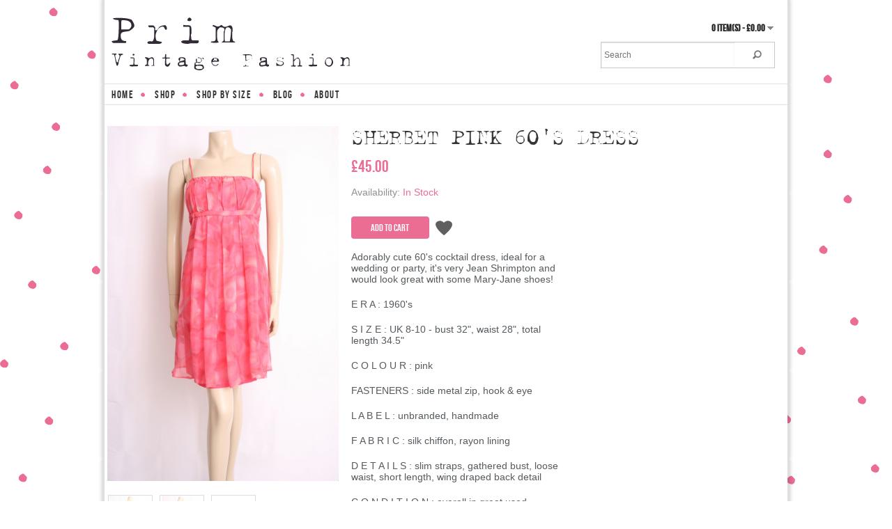

--- FILE ---
content_type: text/html; charset=utf-8
request_url: https://www.primvintagefashion.com/shop-by-your-size/UK-8/sherbet-pink-cocktail-dress
body_size: 6915
content:
<!DOCTYPE html>
<!--[if lt IE 7]> <html class="no-js oldie lt-ie8 lt-ie9 lt-ie10" dir="ltr" lang="en"> <![endif]-->
<!--[if IE 7]> <html class="no-js ie7 lt-ie8 lt-ie9 lt-ie10" dir="ltr" lang="en"> <![endif]-->
<!--[if IE 8]> <html class="no-js ie8 lt-ie9 lt-ie10" dir="ltr" lang="en"> <![endif]-->
<!--[if IE 9]> <html class="no-js ie9 lt-ie10" dir="ltr" lang="en"> <![endif]-->
<!--[if gt IE 9]><!--> <html class="no-js" dir="ltr" lang="en"> <!--<![endif]-->
<head>
<meta charset="UTF-8" />
<title>Sherbet Pink 60's Dress</title>
<base href="https://www.primvintagefashion.com/" />
<meta name="description" content="Very cute original vintage 1960's pink silk chiffon wing back cocktail dress, UK 8-10, only at Prim Vintage Fashion! " />
<meta name="viewport" content="width=device-width, initial-scale=1.0" />
<link href="https://www.primvintagefashion.com/image/data/icon.png" rel="icon" />
<link href="https://www.primvintagefashion.com/sherbet-pink-cocktail-dress" rel="canonical" />
<link rel="stylesheet" type="text/css" href="catalog/view/javascript/jquery/colorbox/colorbox.css" media="screen" />
    <link rel="stylesheet" type="text/css" href="catalog/view/theme/prim/stylesheet/stylesheet.css" />
    <link rel="stylesheet" type="text/css" href="catalog/view/theme/prim/stylesheet/responsive.css" />

<!-- JAVASCRIPT -->
<script type="text/javascript" src="catalog/view/javascript/jquery/jquery-1.7.1.min.js"></script>
<script type="text/javascript" src="catalog/view/javascript/jquery/ui/jquery-ui-1.8.16.custom.min.js"></script>
<script type="text/javascript" src="catalog/view/theme/prim/js/jquery-etc.js"></script>
<script type="text/javascript" src="catalog/view/theme/prim/js/jquery.carouFredSel-6.2.1-packed.js"></script>
<script type="text/javascript" src="catalog/view/theme/prim/js/helper-plugins/jquery.mousewheel.min.js"></script>
<script type="text/javascript" src="catalog/view/theme/prim/js/helper-plugins/jquery.touchSwipe.min.js"></script>
<link rel="stylesheet" type="text/css" href="catalog/view/javascript/jquery/ui/themes/ui-lightness/jquery-ui-1.8.16.custom.css" />
<script type="text/javascript" src="catalog/view/javascript/common.js"></script>
<script type="text/javascript" src="catalog/view/javascript/jquery/tabs.js"></script>
<script type="text/javascript" src="catalog/view/javascript/jquery/colorbox/jquery.colorbox-min.js"></script>
<!--[if IE 7]> 
<link rel="stylesheet" type="text/css" href="catalog/view/theme/prim/stylesheet/ie7.css" />
<![endif]-->
<!--[if lt IE 7]>
<link rel="stylesheet" type="text/css" href="catalog/view/theme/prim/stylesheet/ie6.css" />
<script type="text/javascript" src="catalog/view/javascript/DD_belatedPNG_0.0.8a-min.js"></script>
<script type="text/javascript">
DD_belatedPNG.fix('#logo img');
</script>
<![endif]-->
<!--[if lt IE 9]>
   <script src="http://css3-mediaqueries-js.googlecode.com/svn/trunk/css3-mediaqueries.js"></script>
<![endif]-->
<script type="text/javascript"><!--
    if (screen.width < 768) {
        $(document).ready(function() {
            $('#column-left').remove();
        });
    }
    if (screen.width < 600) {
        $(document).ready(function() {
            $('#column-right').remove();
        });
    }
    if (screen.width < 480) {
        $(document).ready(function() {
            $('.category-info').remove();
        });
    }
//-->
</script>
<script type="text/javascript">
function addToWishList(product_id) {
	$.ajax({
		url: 'index.php?route=account/wishlist/add',
		type: 'post',
		data: 'product_id=' + product_id,
		dataType: 'json',
		success: function(json) {
			$('.success, .warning, .attention, .information').remove();
			
			if (json['success']) {
				$('#notification').html('<div class="success" style="display: none;">' + json['success'] + '<img src="catalog/view/theme/default/image/close.png" alt="" class="close" /></div>');
				
				$('.success').fadeIn('slow');
				
				$('#wishlist-total').html(json['total']);
				
				$('html, body').animate({ scrollTop: 0 }, 'slow');
				
				$('#wishlist-total').wrapInner('<span class="wishlist-span"></span>');
				
				$('.wishlist-span').before('<i class="icon_header"></i>');
			}
		}
	});
}
</script>			

<script type="text/javascript" src="catalog/view/javascript/jquery/colorbox/jquery.colorbox.js"></script>
<script type="text/javascript" src="catalog/view/theme/prim/js/bootstrap/bootstrap.js"></script>
<script type="text/javascript" src="catalog/view/theme/prim/js/jquery.prettyPhoto.js"></script>
<script type="text/javascript" src="catalog/view/theme/prim/js/superfish.js"></script>
<script type="text/javascript" src="catalog/view/theme/prim/js/script.js"></script>

<link href="catalog/view/javascript/jquery/cloud-zoom/cloud-zoom.css" rel="stylesheet" type="text/css" />
<script type="text/JavaScript" src="catalog/view/javascript/jquery/cloud-zoom/cloud-zoom.1.0.2.js"></script>
</head>
<body>

<script>
  (function(i,s,o,g,r,a,m){i['GoogleAnalyticsObject']=r;i[r]=i[r]||function(){
  (i[r].q=i[r].q||[]).push(arguments)},i[r].l=1*new Date();a=s.createElement(o),
  m=s.getElementsByTagName(o)[0];a.async=1;a.src=g;m.parentNode.insertBefore(a,m)
  })(window,document,'script','//www.google-analytics.com/analytics.js','ga');

  ga('create', 'UA-50877299-1', 'primvintagefashion.com');
  ga('send', 'pageview');

</script>
<div id="container">
<div id="header">
	<div class="wrap-top">
		<div class="content">
		  <div id="welcome">
						<span class="login_info">Welcome visitor you can <a href="https://www.primvintagefashion.com/index.php?route=account/login">login</a> or <a href="https://www.primvintagefashion.com/index.php?route=account/register">create an account</a>.</span>
					  </div>
		  		  
<script type="text/javascript">
$(document).ready(function(){	
		co_w = $('#c_options').width();
		$('#c_switcher').css('width',(co_w + 10)+'px');
		$('#c_switcher').hover(function(){
			$('#c_options').slideDown(200);
		},function(){
			$('#c_options').slideUp(200);
		});
});		
</script>  

<form action="https://www.primvintagefashion.com/index.php?route=module/currency" method="post" enctype="multipart/form-data">
  <div id="currency">
  		<div id="c_switcher">
     	             
           
                     
                    <span class="c_selected">Pound Sterling</span>
           
                     
           
           		
          <div id="c_options" style="display: none;">
    	                     
                <a onclick="$('input[name=\'currency_code\']').attr('value', 'EUR').submit(); $(this).parent().parent().parent().parent().submit();">Euro</a>
                             
                <a onclick="$('input[name=\'currency_code\']').attr('value', 'GBP').submit(); $(this).parent().parent().parent().parent().submit();">Pound Sterling</a>
                             
                <a onclick="$('input[name=\'currency_code\']').attr('value', 'USD').submit(); $(this).parent().parent().parent().parent().submit();">US Dollar</a>
                
          </div>
         </div>
    <input type="hidden" name="currency_code" value="" />
    <input type="hidden" name="redirect" value="https://www.primvintagefashion.com/shop-by-your-size/UK-8/sherbet-pink-cocktail-dress" />          
  </div>
</form>
		</div>
        
        
	</div>
	<div class="wrap-bottom">
		<div class="content">
		  		  <div id="logo"><a href="https://www.primvintagefashion.com/index.php?route=common/home"><img src="catalog/view/theme/prim/Prim_logo.png" title="Prim Vintage Fashion" alt="Prim Vintage Fashion" /></a></div>
		  		  <div id="cart">
    <div class="heading">
        <a href="index.php?route=checkout/cart"><span id="cart-total">0 item(s) - £0.00</span></a>
    </div>
  <div class="content">
        <div class="empty">Your shopping cart is empty!</div>
      </div>
</div>          <br/>	<br/>	
		   <div id="search">
			  <div class="search-wrap"><!--
				--><div class="button-search"></div><!--
				--><input type="text" name="search" placeholder="Search" value="" />
			  </div>
		  </div>	  
		  
	  </div>
	</div>
</div>

<div id='menu'><ul class='org_cat'><li class='menu_home'><a href='https://www.primvintagefashion.com/index.php?route=common/home'>Home</a></li><li><a href='https://www.primvintagefashion.com/Shop'>Shop</a><div><ul class='item'><li><a href='https://www.primvintagefashion.com/Shop/Dresses'>All Dresses (35)&#x200E;</a></li><li><a href='https://www.primvintagefashion.com/Shop/dresses-from-the-1920s'>1920's dresses (2)&#x200E;</a></li><li><a href='https://www.primvintagefashion.com/Shop/1930s-dresses'>1930's Dresses (0)&#x200E;</a></li><li><a href='https://www.primvintagefashion.com/Shop/1940sdresses'>1940's Dresses (1)&#x200E;</a></li><li><a href='https://www.primvintagefashion.com/Shop/1950sdresses'>1950's Dresses (10)&#x200E;</a></li><li><a href='https://www.primvintagefashion.com/Shop/1960sdresses'>1960's Dresses (9)&#x200E;</a></li><li><a href='https://www.primvintagefashion.com/Shop/1970sdresses'>1970's Dresses (7)&#x200E;</a></li><li><a href='https://www.primvintagefashion.com/Shop/1980sdresses'>1980's dresses (7)&#x200E;</a></li><li><a href='https://www.primvintagefashion.com/Shop/1990sdresses'>1990's dresses (1)&#x200E;</a></li><li><a href='https://www.primvintagefashion.com/Shop/dresses-for-Summer'>Summer Dresses (18)&#x200E;</a></li><li><a href='https://www.primvintagefashion.com/Shop/maxi-dresses'>Maxi Dresses (0)&#x200E;</a></li><li><a href='https://www.primvintagefashion.com/Shop/just-added'>Just added (19)&#x200E;</a></li><li><a href='https://www.primvintagefashion.com/Shop/party-dresses'>Party Dresses (7)&#x200E;</a></li><li><a href='https://www.primvintagefashion.com/Shop/winter-dresses'>Winter Dresses (1)&#x200E;</a></li><li><a href='https://www.primvintagefashion.com/Shop/gift-voucher'>Gift Voucher (0)&#x200E;</a></li><li><a href='https://www.primvintagefashion.com/Shop/footwearandbags'>Footwear &amp; Bags (7)&#x200E;</a></li></ul></div></li><li><a href='https://www.primvintagefashion.com/shop-by-your-size'>shop by size</a><div><ul class='item'><li><a href='https://www.primvintagefashion.com/shop-by-your-size/UK-6'>UK 6 (2)&#x200E;</a></li><li><a href='https://www.primvintagefashion.com/shop-by-your-size/UK-8'>UK 8 (12)&#x200E;</a></li><li><a href='https://www.primvintagefashion.com/shop-by-your-size/UK-10'>UK 10 (14)&#x200E;</a></li><li><a href='https://www.primvintagefashion.com/shop-by-your-size/UK-12'>UK 12 (8)&#x200E;</a></li><li><a href='https://www.primvintagefashion.com/shop-by-your-size/UK-14'>UK 14 (8)&#x200E;</a></li><li><a href='https://www.primvintagefashion.com/shop-by-your-size/UK-16'>UK 16 (4)&#x200E;</a></li><li><a href='https://www.primvintagefashion.com/shop-by-your-size/UK-18'>UK 18 and up (1)&#x200E;</a></li></ul></div></li><li><a href='http://www.theprimgirl.com' target='_blank'>Blog</a></li><li><a href='About'>About</a></li></ul></div><div class='small_cat'><div class='navigation'>Navigation</div><select onChange='location = this.value'><option></option><option value='https://www.primvintagefashion.com/index.php?route=common/home' class='home'>Home</option><option value='https://www.primvintagefashion.com/Shop' class='small_cat_option'>Shop</option><option value='https://www.primvintagefashion.com/Shop/Dresses'> --- All Dresses (35)&#x200E;</option><option value='https://www.primvintagefashion.com/Shop/dresses-from-the-1920s'> --- 1920's dresses (2)&#x200E;</option><option value='https://www.primvintagefashion.com/Shop/1930s-dresses'> --- 1930's Dresses (0)&#x200E;</option><option value='https://www.primvintagefashion.com/Shop/1940sdresses'> --- 1940's Dresses (1)&#x200E;</option><option value='https://www.primvintagefashion.com/Shop/1950sdresses'> --- 1950's Dresses (10)&#x200E;</option><option value='https://www.primvintagefashion.com/Shop/1960sdresses'> --- 1960's Dresses (9)&#x200E;</option><option value='https://www.primvintagefashion.com/Shop/1970sdresses'> --- 1970's Dresses (7)&#x200E;</option><option value='https://www.primvintagefashion.com/Shop/1980sdresses'> --- 1980's dresses (7)&#x200E;</option><option value='https://www.primvintagefashion.com/Shop/1990sdresses'> --- 1990's dresses (1)&#x200E;</option><option value='https://www.primvintagefashion.com/Shop/dresses-for-Summer'> --- Summer Dresses (18)&#x200E;</option><option value='https://www.primvintagefashion.com/Shop/maxi-dresses'> --- Maxi Dresses (0)&#x200E;</option><option value='https://www.primvintagefashion.com/Shop/just-added'> --- Just added (19)&#x200E;</option><option value='https://www.primvintagefashion.com/Shop/party-dresses'> --- Party Dresses (7)&#x200E;</option><option value='https://www.primvintagefashion.com/Shop/winter-dresses'> --- Winter Dresses (1)&#x200E;</option><option value='https://www.primvintagefashion.com/Shop/gift-voucher'> --- Gift Voucher (0)&#x200E;</option><option value='https://www.primvintagefashion.com/Shop/footwearandbags'> --- Footwear &amp; Bags (7)&#x200E;</option><option value='https://www.primvintagefashion.com/shop-by-your-size' class='small_cat_option'>shop by size</option><option value='https://www.primvintagefashion.com/shop-by-your-size/UK-6'> --- UK 6 (2)&#x200E;</option><option value='https://www.primvintagefashion.com/shop-by-your-size/UK-8'> --- UK 8 (12)&#x200E;</option><option value='https://www.primvintagefashion.com/shop-by-your-size/UK-10'> --- UK 10 (14)&#x200E;</option><option value='https://www.primvintagefashion.com/shop-by-your-size/UK-12'> --- UK 12 (8)&#x200E;</option><option value='https://www.primvintagefashion.com/shop-by-your-size/UK-14'> --- UK 14 (8)&#x200E;</option><option value='https://www.primvintagefashion.com/shop-by-your-size/UK-16'> --- UK 16 (4)&#x200E;</option><option value='https://www.primvintagefashion.com/shop-by-your-size/UK-18'> --- UK 18 and up (1)&#x200E;</option></select></div>
        
<div id="notification"></div>

<div class="wrap_content">
<div class="breadcrumb">
<a href="https://www.primvintagefashion.com/index.php?route=common/home">Home</a>
 &raquo; <a href="https://www.primvintagefashion.com/shop-by-your-size">shop by size</a>
 &raquo; <a href="https://www.primvintagefashion.com/shop-by-your-size/UK-8">UK 8</a>
 &raquo; <a href="https://www.primvintagefashion.com/shop-by-your-size/UK-8/sherbet-pink-cocktail-dress">Sherbet Pink 60's Dress</a>
</div>

<div id="content" class="content_product">   

		   
          
  <div class="product-info">
        <div class="left">
      	<div class="image">
  
    <a href="https://www.primvintagefashion.com/image/cache/data/may2021/IMG_8831A-1000x1000.jpg" title="Sherbet Pink 60's Dress" class="cloud-zoom" id='zoom1' rel="adjustX: 10, adjustY:-4, tint:'#000000',tintOpacity:0.2, zoomWidth:360"><img src="https://www.primvintagefashion.com/image/cache/data/may2021/IMG_8831A-340x510.jpg" title="Sherbet Pink 60's Dress" alt="Sherbet Pink 60's Dress" id="image" /></a>
	  </div><!-- /.image -->	  
	
    
      <div id="image-mobile" class="image">
          <a href="https://www.primvintagefashion.com/image/cache/data/may2021/IMG_8831A-1000x1000.jpg" title="Sherbet Pink 60's Dress"  id='zoom1' rel="adjustX: 10, adjustY:-4, tint:'#000000',tintOpacity:0.2, zoomWidth:360"><img src="https://www.primvintagefashion.com/image/cache/data/may2021/IMG_8831A-340x510.jpg" title="Sherbet Pink 60's Dress" alt="Sherbet Pink 60's Dress" id="image" /></a>
        </div>
                  <div id="image-additional" class="image-additional carousel">
		<div class="image-wrap">
			<ul>
            
					<li><a href="https://www.primvintagefashion.com/image/cache/data/may2021/IMG_8837A (1)-1000x1000.jpg" title="Sherbet Pink 60's Dress" class="cloud-zoom-gallery" rel="useZoom: 'zoom1', smallImage: 'https://www.primvintagefashion.com/image/cache/data/may2021/IMG_8837A (1)-340x510.jpg' "><img src="https://www.primvintagefashion.com/image/cache/data/may2021/IMG_8837A (1)-62x93.jpg" title="Sherbet Pink 60's Dress" alt="Sherbet Pink 60's Dress" onclick="largelink('https://www.primvintagefashion.com/image/cache/data/may2021/IMG_8837A (1)-600x600.jpg')" /></a>	
			</li>
					<li><a href="https://www.primvintagefashion.com/image/cache/data/may2021/IMG_8835-1000x1000.jpg" title="Sherbet Pink 60's Dress" class="cloud-zoom-gallery" rel="useZoom: 'zoom1', smallImage: 'https://www.primvintagefashion.com/image/cache/data/may2021/IMG_8835-340x510.jpg' "><img src="https://www.primvintagefashion.com/image/cache/data/may2021/IMG_8835-62x93.jpg" title="Sherbet Pink 60's Dress" alt="Sherbet Pink 60's Dress" onclick="largelink('https://www.primvintagefashion.com/image/cache/data/may2021/IMG_8835-600x600.jpg')" /></a>	
			</li>
					<li><a href="https://www.primvintagefashion.com/image/cache/data/may2021/IMG_8832A-1000x1000.jpg" title="Sherbet Pink 60's Dress" class="cloud-zoom-gallery" rel="useZoom: 'zoom1', smallImage: 'https://www.primvintagefashion.com/image/cache/data/may2021/IMG_8832A-340x510.jpg' "><img src="https://www.primvintagefashion.com/image/cache/data/may2021/IMG_8832A-62x93.jpg" title="Sherbet Pink 60's Dress" alt="Sherbet Pink 60's Dress" onclick="largelink('https://www.primvintagefashion.com/image/cache/data/may2021/IMG_8832A-600x600.jpg')" /></a>	
			</li>
						</ul>
		</div>
		<a id="prevInfo" class="prev" href="#"><span>&#60;</span></a>
		<a id="nextInfo" class="next" href="#"><span>&#62;</span></a>
      </div>
		<!-- mobile product image -->
        <div id="image-additional-mobile" class="image-additional">
            <div class="image-wrap">
				<ul>
                				<li>
					<a href="https://www.primvintagefashion.com/image/cache/data/may2021/IMG_8837A (1)-1000x1000.jpg" title="Sherbet Pink 60's Dress" class="cloud-zoom-gallery" rel="useZoom: 'zoom1', smallImage: 'https://www.primvintagefashion.com/image/cache/data/may2021/IMG_8837A (1)-340x510.jpg' "><img src="https://www.primvintagefashion.com/image/cache/data/may2021/IMG_8837A (1)-62x93.jpg" title="Sherbet Pink 60's Dress" alt="Sherbet Pink 60's Dress" onclick="largelink('https://www.primvintagefashion.com/image/cache/data/may2021/IMG_8837A (1)-600x600.jpg')" /></a>	
				</li>
                				<li>
					<a href="https://www.primvintagefashion.com/image/cache/data/may2021/IMG_8835-1000x1000.jpg" title="Sherbet Pink 60's Dress" class="cloud-zoom-gallery" rel="useZoom: 'zoom1', smallImage: 'https://www.primvintagefashion.com/image/cache/data/may2021/IMG_8835-340x510.jpg' "><img src="https://www.primvintagefashion.com/image/cache/data/may2021/IMG_8835-62x93.jpg" title="Sherbet Pink 60's Dress" alt="Sherbet Pink 60's Dress" onclick="largelink('https://www.primvintagefashion.com/image/cache/data/may2021/IMG_8835-600x600.jpg')" /></a>	
				</li>
                				<li>
					<a href="https://www.primvintagefashion.com/image/cache/data/may2021/IMG_8832A-1000x1000.jpg" title="Sherbet Pink 60's Dress" class="cloud-zoom-gallery" rel="useZoom: 'zoom1', smallImage: 'https://www.primvintagefashion.com/image/cache/data/may2021/IMG_8832A-340x510.jpg' "><img src="https://www.primvintagefashion.com/image/cache/data/may2021/IMG_8832A-62x93.jpg" title="Sherbet Pink 60's Dress" alt="Sherbet Pink 60's Dress" onclick="largelink('https://www.primvintagefashion.com/image/cache/data/may2021/IMG_8832A-600x600.jpg')" /></a>	
				</li>
                				</ul>
            </div>
			<a id="prevInfoMob" class="prev" href="#"><span>&#60;</span></a>
			<a id="nextInfoMob" class="next" href="#"><span>&#62;</span></a>
        </div>
        <!-- end mobile product image -->
          </div>
        <div class="right">
	<h1>Sherbet Pink 60's Dress</h1>
	  	  <div class="wrap-price">
		  <div class="price">
						<span class="price-amount">£45.00</span>
											  </div>
	  </div>
      	  
      <div class="description">
                
                <span>Availability:</span> In Stock	  </div>
                  <div class="cart">
        <div>
          <div class="qty">
              <input type="hidden" id="quantity_wanted" name="quantity" size="2" value="1" />
              <input type="hidden" name="product_id" size="2" value="1702" />
          </div>
          
          <input type="button" value="Add to Cart" id="button-cart" class="button" />

		    
          <span class="links"><a title="Add to Wish List" onclick="addToWishList('1702');"><img class="wishlist" alt="Add to Wish List" src="catalog/view/theme/prim/image/wishlist.png" /></a><!-- <br /> -->
            </span>
			
        </div>
                
        <div class="desc-txt">
        	<p style="margin-top: 0px; margin-bottom: 20px; padding-left: 0px; color: rgb(85, 90, 94); font-family: &quot;Helvetica Neue&quot;, Helvetica, Arial, sans-serif; font-size: 13.856px;">Adorably cute 60's cocktail dress, ideal for a wedding or party, it's very Jean Shrimpton and would look great with some Mary-Jane shoes!&nbsp;</p>

<p style="margin-top: 0px; margin-bottom: 20px; padding-left: 0px; color: rgb(85, 90, 94); font-family: &quot;Helvetica Neue&quot;, Helvetica, Arial, sans-serif; font-size: 13.856px;">E R A : 1960's</p>

<p style="margin-top: 0px; margin-bottom: 20px; padding-left: 0px; color: rgb(85, 90, 94); font-family: &quot;Helvetica Neue&quot;, Helvetica, Arial, sans-serif; font-size: 13.856px;">S I Z E : UK 8-10&nbsp;- bust 32",&nbsp;waist 28", total length 34.5"</p>

<p style="margin-top: 0px; margin-bottom: 20px; padding-left: 0px; color: rgb(85, 90, 94); font-family: &quot;Helvetica Neue&quot;, Helvetica, Arial, sans-serif; font-size: 13.856px;">C O L O U R : pink</p>

<p style="margin-top: 0px; margin-bottom: 20px; padding-left: 0px; color: rgb(85, 90, 94); font-family: &quot;Helvetica Neue&quot;, Helvetica, Arial, sans-serif; font-size: 13.856px;">FASTENERS : side metal zip,&nbsp;hook &amp; eye</p>

<p style="margin-top: 0px; margin-bottom: 20px; padding-left: 0px; color: rgb(85, 90, 94); font-family: &quot;Helvetica Neue&quot;, Helvetica, Arial, sans-serif; font-size: 13.856px;">L A B E L : unbranded, handmade</p>

<p style="margin-top: 0px; margin-bottom: 20px; padding-left: 0px; color: rgb(85, 90, 94); font-family: &quot;Helvetica Neue&quot;, Helvetica, Arial, sans-serif; font-size: 13.856px;">F A B R I C : silk chiffon, rayon lining</p>

<p style="margin-top: 0px; margin-bottom: 20px; padding-left: 0px; color: rgb(85, 90, 94); font-family: &quot;Helvetica Neue&quot;, Helvetica, Arial, sans-serif; font-size: 13.856px;">D E T A I L S : slim straps, gathered bust, loose waist, short length, wing draped back detail</p>

<p style="margin-top: 0px; margin-bottom: 20px; padding-left: 0px; color: rgb(85, 90, 94); font-family: &quot;Helvetica Neue&quot;, Helvetica, Arial, sans-serif; font-size: 13.856px;">C O N D I T I O N : overall in&nbsp;great used condition, no marks, but it has a small 1cm circular frayed hole in the hem at the front, not very noticeable though</p>
        </div>
        
      </div>
	  	  		  <div class="review">
			<div class="share"><!-- AddThis Button BEGIN -->
			  <div class="addthis_default_style">
					<a class="addthis_button_pinterest_share">
						<img src="catalog/view/theme/prim/image/socialproduct/icon_pinterest.png" alt="pinterest" />
					</a>
					<a class="addthis_button_facebook">
						<img src="catalog/view/theme/prim/image/socialproduct/icon_facebook.png" alt="facebook" />
					</a> 
					<a class="addthis_button_twitter">
						<img src="catalog/view/theme/prim/image/socialproduct/icon_twitter.png" alt="twitter" />
					</a>
					<a class="addthis_button_email">
						<img src="catalog/view/theme/prim/image/socialproduct/icon_mail.png" alt="email" />
					</a>
					<a class="addthis_button_print">
						<img src="catalog/view/theme/prim/image/socialproduct/icon_print.png" alt="print" />
					</a> 
					<a class="addthis_button_compact">
						<img src="catalog/view/theme/prim/image/socialproduct/icon_plus.png" alt="plus" />
					</a> 
			  </div>
			  <script type="text/javascript" src="//s7.addthis.com/js/250/addthis_widget.js"></script> 
			  <!-- AddThis Button END --> 
			</div>
		  </div>
          </div>
  </div>

  </div>
<script type="text/javascript"><!--
$(document).ready(function() {
	$('.colorbox').colorbox({
		overlayClose: true,
		opacity: 0.5,
		rel: "colorbox"
	});
});
//--></script> 
<script type="text/javascript"><!--

$('select[name="profile_id"], input[name="quantity"]').change(function(){
    $.ajax({
		url: 'index.php?route=product/product/getRecurringDescription',
		type: 'post',
		data: $('input[name="product_id"], input[name="quantity"], select[name="profile_id"]'),
		dataType: 'json',
        beforeSend: function() {
            $('#profile-description').html('');
        },
		success: function(json) {
			$('.success, .warning, .attention, information, .error').remove();
            
			if (json['success']) {
                $('#profile-description').html(json['success']);
			}	
		}
	});
});
    
$('#button-cart').bind('click', function() {
	$.ajax({
		url: 'index.php?route=checkout/cart/add',
		type: 'post',
		data: $('.product-info input[type=\'text\'], .product-info input[type=\'hidden\'], .product-info input[type=\'radio\']:checked, .product-info input[type=\'checkbox\']:checked, .product-info select, .product-info textarea'),
		dataType: 'json',
		success: function(json) {
			$('.success, .warning, .attention, information, .error').remove();
			
			if (json['error']) {
				if (json['error']['option']) {
					for (i in json['error']['option']) {
						$('#option-' + i).after('<span class="error">' + json['error']['option'][i] + '</span>');
					}
				}
                
                if (json['error']['profile']) {
                    $('select[name="profile_id"]').after('<span class="error">' + json['error']['profile'] + '</span>');
                }
			} 
			
			if (json['success']) {
				$('#notification').html('<div class="success" style="display: none;">' + json['success'] + '<img src="catalog/view/theme/default/image/close.png" alt="" class="close" /></div>');
					
				$('.success').fadeIn('slow');
					
				$('#cart-total').html(json['total']);
				
				$('html, body').animate({ scrollTop: 0 }, 'slow'); 
			}	
		}
	});
});
//--></script>
<script type="text/javascript"><!--
$('#review .pagination a').live('click', function() {
	$('#review').fadeOut('slow');
		
	$('#review').load(this.href);
	
	$('#review').fadeIn('slow');
	
	return false;
});			

$('#review').load('index.php?route=product/product/review&product_id=1702');

$('#button-review').bind('click', function() {
	$.ajax({
		url: 'index.php?route=product/product/write&product_id=1702',
		type: 'post',
		dataType: 'json',
		data: 'name=' + encodeURIComponent($('input[name=\'name\']').val()) + '&text=' + encodeURIComponent($('textarea[name=\'text\']').val()) + '&rating=' + encodeURIComponent($('input[name=\'rating\']:checked').val() ? $('input[name=\'rating\']:checked').val() : '') + '&captcha=' + encodeURIComponent($('input[name=\'captcha\']').val()),
		beforeSend: function() {
			$('.success, .warning').remove();
			$('#button-review').attr('disabled', true);
			$('#review-title').after('<div class="attention"><img src="catalog/view/theme/default/image/loading.gif" alt="" /> Please Wait!</div>');
		},
		complete: function() {
			$('#button-review').attr('disabled', false);
			$('.attention').remove();
		},
		success: function(data) {
			if (data['error']) {
				$('#review-title').after('<div class="warning">' + data['error'] + '</div>');
			}
			
			if (data['success']) {
				$('#review-title').after('<div class="success">' + data['success'] + '</div>');
								
				$('input[name=\'name\']').val('');
				$('textarea[name=\'text\']').val('');
				$('input[name=\'rating\']:checked').attr('checked', '');
				$('input[name=\'captcha\']').val('');
			}
		}
	});
});
//--></script> 
<script type="text/javascript"><!--
$('#tabs a').tabs();
//--></script> 
<script type="text/javascript" src="catalog/view/javascript/jquery/ui/jquery-ui-timepicker-addon.js"></script> 
<script type="text/javascript"><!--
$(document).ready(function() {
	if ($.browser.msie && $.browser.version == 6) {
		$('.date, .datetime, .time').bgIframe();
	}

	$('.date').datepicker({dateFormat: 'yy-mm-dd'});
	$('.datetime').datetimepicker({
		dateFormat: 'yy-mm-dd',
		timeFormat: 'h:m'
	});
	$('.time').timepicker({timeFormat: 'h:m'});
});
//--></script> 
</div><br class="clear" />
</div><!--end wrap_content-->
<div id="wrap_footer">
	<div id="footer">
        
        <div id="social-foot" class="column_wrapper">
            <div class="column footerInfo">
            <h3>Social</h3>
                <iframe src="//www.facebook.com/plugins/like.php?href=https%3A%2F%2Fwww.facebook.com%2FPrimVintageFashion&amp;width&amp;layout=standard&amp;action=like&amp;show_faces=false&amp;share=false&amp;colorscheme=dark&amp;width=320&amp;height=35&amp;appId=251101564918256" scrolling="no" frameborder="0" style="border:none; overflow:hidden; height:35px;" allowTransparency="true" ></iframe>
                
            <br />
            
            	<a href="https://twitter.com/share" class="twitter-share-button" data-via="twitterapi" data-lang="en">Tweet</a>
<script>!function(d,s,id){var js,fjs=d.getElementsByTagName(s)[0];if(!d.getElementById(id)){js=d.createElement(s);js.id=id;js.src="https://platform.twitter.com/widgets.js";fjs.parentNode.insertBefore(js,fjs);}}(document,"script","twitter-wjs");</script>
               <br /> <br /> 
                <span class="copy">&copy; Copyright 2026 Prim Vintage Fashion
                <br />
                <span class="cred">Site by: <a href="http://www.lecollective.co.uk" target="_blank" title="Site by LeCollective">Lecollective</a></span>
                </span>
                
            </div>
        </div>
        
	  	  <div class="column_wrapper">
		  <div class="column footerInfo">
			<h3>Information</h3>
			<ul>
			  			  <li><a href="https://www.primvintagefashion.com/About">About Us</a></li>
              
			  			  <li><a href="https://www.primvintagefashion.com/index.php?route=information/information&amp;information_id=6">Delivery &amp; Returns Information</a></li>
              
			  			  <li><a href="https://www.primvintagefashion.com/index.php?route=information/information&amp;information_id=3">Privacy Policy</a></li>
              
			  			  <li><a href="https://www.primvintagefashion.com/index.php?route=information/information&amp;information_id=5">Terms &amp; Conditions</a></li>
              
			  			  <li><a href="https://www.primvintagefashion.com/We_Buy">We Buy</a></li>
              
			  			  <li><a href="https://www.primvintagefashion.com/Services">Services</a></li>
              
			  			  <li><a href="https://www.primvintagefashion.com/Shop-by-a-size">Shop By Size</a></li>
              
			  			  <li><a href="https://www.primvintagefashion.com/size-guide">Size Guide</a></li>
              
			  			  <li><a href="https://www.primvintagefashion.com/newsletter">Newsletter</a></li>
              
			                
			  <li><a href="https://www.primvintagefashion.com/index.php?route=information/contact">Contact Us</a></li>
			  <li><a href="https://www.primvintagefashion.com/index.php?route=information/sitemap">Site Map</a></li>
			</ul>
		  </div>
		            
		  <div class="column footerService">
			<h3>Shop</h3>
			<ul>
                <li><a href="Dresses">Dresses</a></li>
                <li><a href="https://www.primvintagefashion.com/index.php?route=account/return/insert">Returns</a></li>
                <li><a href="index.php?route=account/account">My Account</a></li>
                
			</ul>
            <table width="100%" style="border-spacing:0px; padding-top:10px;">
			 <tr>
			  <td align="left"></td>
			  <td align="center"></td>
			  <td align="right"></td>
			 </tr>
			</table>
            <table width="100%">
			 <tr>
			  <td align="left"></td>
			  <td align="center"></td>
			  <td align="right"></td>
			 </tr>
			</table>
		  </div>
	  </div>
	 
	</div>
</div>

<table width="100%">
			 <tr>
			  <td align="left"></td>
			  <td align="center"></td>
			  <td align="right"></td>
			 </tr>
			</table>

<div id="wrap_powered_social">
	
	<ul id="socialColumn">
    	<li>
			<a href="https://www.facebook.com/PrimVintageFashion">
				<img class="social-hover" src="catalog/view/theme/prim/image/social/facebook-hover.png" alt="facebook" />
				<img class="social-link" src="catalog/view/theme/prim/image/social/facebook.png" alt="facebook" />
			</a>
		</li>
        <li>
			<a href="https://twitter.com/primvintage">
				<img class="social-hover" src="catalog/view/theme/prim/image/social/twitter-hover.png" alt="twitter" />
				<img class="social-link" src="catalog/view/theme/prim/image/social/twitter.png" alt="twitter" />
			</a>
		</li>
        <li>
			<a href="https://www.pinterest.com/theprimgirl">
				<img class="social-hover" src="catalog/view/theme/prim/image/social/pinterest-hover.png" alt="pinterest" />
				<img class="social-link" src="catalog/view/theme/prim/image/social/pinterest.png" alt="pinterest" />
			</a>
		</li>
        <li>
			<a href="https://instagram.com/theprimgirl">
				<img class="social-hover" src="catalog/view/theme/prim/image/social/instagram-hover.png" alt="instagram" />
				<img class="social-link" src="catalog/view/theme/prim/image/social/instagram.png" alt="instagram" />
			</a>
		</li>
	</ul>
</div>

</div>
    <!-- include carouFredSel plugin + helper plugins-->
    <script type="text/javascript" src="catalog/view/theme/prim/js/jquery.carouFredSel-6.2.1-packed.js"></script>
    


<script defer src="https://static.cloudflareinsights.com/beacon.min.js/vcd15cbe7772f49c399c6a5babf22c1241717689176015" integrity="sha512-ZpsOmlRQV6y907TI0dKBHq9Md29nnaEIPlkf84rnaERnq6zvWvPUqr2ft8M1aS28oN72PdrCzSjY4U6VaAw1EQ==" data-cf-beacon='{"version":"2024.11.0","token":"cb5c6b8e70904fc9a63bed51f29cb3b8","r":1,"server_timing":{"name":{"cfCacheStatus":true,"cfEdge":true,"cfExtPri":true,"cfL4":true,"cfOrigin":true,"cfSpeedBrain":true},"location_startswith":null}}' crossorigin="anonymous"></script>
</body></html>

--- FILE ---
content_type: text/css
request_url: https://www.primvintagefashion.com/catalog/view/theme/prim/stylesheet/stylesheet.css
body_size: 12017
content:

@font-face {
    font-family: 'last_wordsthin';
    src: url('../fonts/last_words-webfont.eot');
    src: url('../fonts/last_words-webfont.eot?#iefix') format('embedded-opentype'),
         url('../fonts/last_words-webfont.woff') format('woff'),
         url('../fonts/last_words-webfont.ttf') format('truetype'),
         url('../fonts/last_words-webfont.svg#last_wordsthin') format('svg');
    font-weight: normal;
    font-style: normal;

}

@font-face {
    font-family: 'bebas_neueregular';
    src: url('../fonts/bebasneue-webfont.eot');
    src: url('../fonts/bebasneue-webfont.eot?#iefix') format('embedded-opentype'),
         url('../fonts/bebasneue-webfont.woff') format('woff'),
         url('../fonts/bebasneue-webfont.ttf') format('truetype'),
         url('../fonts/bebasneue-webfont.svg#bebas_neueregular') format('svg');
    font-weight: normal;
    font-style: normal;
	

}
html, body {
	margin: 0;
	padding: 0;
    font-size: 100%;
}

html { overflow: -moz-scrollbars-vertical; }

body {
    color: #6f757a;
	
    font-family: 'Helvetica Neue',Helvetica,Arial,sans-serif;
    min-height: 100%;
}
body, td, th, input, select, a {
	font-size: 0.866em;
}
textarea { font-size: 1em; }
input, textarea { color: #333538; }
h1, .welcome {
	color: #333538;
	margin: 0 0 10px;
    
	font: normal 30px/36px 'Helvetica Neue',Helvetica,Arial,sans-serif;
	text-shadow: none;
    text-transform: uppercase;
	padding-left: 10px;
}
.welcome { margin-bottom: 20px; }
h2 {
	color: #333538;
	font: normal 18px/normal 'bebas_neueregular','Helvetica Neue',Helvetica,Arial,sans-serif;
	margin-top: 0px;
	margin-bottom: 5px;
}
h3 { font: normal 16px/normal 'bebas_neueregular','Helvetica Neue',Helvetica,Arial,sans-serif; }
p {
	margin-top: 0px;
	margin-bottom: 20px;
}
a, a:visited, a b {
	color: #4c5154;
	text-decoration: underline;
	cursor: pointer;
}
a:hover {
	text-decoration: none;
    color: #999;
}
a img {
	border: none;
}
form {
	padding: 0;
	margin: 0;
	display: inline;
}
input[type='text'], input[type='password'], textarea {
	padding: 3px;
	margin-left: 0px;
	margin-right: 0px;
    background-color: #fff;
    border: 1px solid #c4c9cc;
	-webkit-transition: border linear .2s, box-shadow linear .2s;
	-moz-transition: border linear .2s, box-shadow linear .2s;
	-o-transition: border linear .2s, box-shadow linear .2s;
	transition: border linear .2s, box-shadow linear .2s
}
input[type='text']:focus, input[type='password']:focus, textarea:focus {
    border-color: #9a969b;
	outline: 0;
	outline: thin dotted \9;
}
input[name="captcha"] { width: 142px; }
select {
    background: #f8f8f8;
	border: 1px solid #c4c9cc;
	padding: 2px;
}
label {
	cursor: pointer;
}
br.clear {
    clear: both;
    height: 0;
	display:none;
    line-height: 0;
}
/* layout */
#container {
	width: auto;
    position: relative;
	margin: 0 auto;
	text-align: left;
}
.wrap_content{
	max-width: 980px;
	padding: 30px 10px 0 10px;
	border: 0 none;
	background-image: url('../image/shad.png');
	background-repeat:repeat-y; 
	margin: 0px auto;
}
.oldie .wrap_content{ width: 980px; }
.wrap_account{
	float: left;
    width: 33.333333333333333333333333333333%;
}
#column-left {
	float: left;
	width: 234px;	
}
#column-right {
	float: right;
	width: 234px;
}
#column-left, #column-right {
	background-color: #fff;
}
#content {
	min-height: 400px;
	overflow: hidden;
}
#content p {
	padding-left:10px;
}
#content .desc-txt p {
	padding-left:0px;
}
#column-left + #column-right + #content, #column-left + #content {
	margin-left: 246px;
}
#column-right + #content {
	margin-right: 246px;
}
#column-left #box-category .box-content ul a, #column-right #box-category .box-content ul a, #column-left .box-content > p, #column-right .box-content > p,
 #column-left .box-content > p + a, #column-right .box-content > p + a, #column-left .box-content > p ~ a, #column-right .box-content > p ~ a { padding: 0 10px; }
#column-left .box-content > p, #column-right .box-content > p, #column-left .box-content > p + a, #column-right .box-content > p + a, #column-left .box-content > p ~ a, #column-right .box-content > p ~ a { margin: 0 5px; }
#content > form {
    display: block;
    margin: 0 auto;
}
#header .wrap-bottom .content {
	
	background-image: url('../image/shad.png');
	background-repeat:repeat-y; 
	max-width: 1000px;
	min-height: 90px;
	padding: 15px 0px;
}
#content.wrap_contact h1 {
	width: 98%;
	margin: 0 8px 16px;
}
#content.wrap_contact h2 { margin: 0 9px 5px; }

/* header */
#header .wrap-top {
	background-color: #f8fafa;
	border-bottom: 1px solid #d9dee1;
	display: none;
}
#header .content, #header .content {
	max-width: 980px;
	/* clear: both; */
	margin: 0 auto;
	text-align: center;
}
#header .wrap-top .content {
	position: relative;
	height: 26px;
	padding: 6px 0;	
	margin: 0 auto;
	text-align: left;
}
.oldie #header .content, .oldie #header .content {
	width: 980px;	
}
#header {	
    height: auto;
	padding: 0;
    margin: 0 auto;
	position: relative;
	z-index: 99;
}
#header:after, #footer:after, .return-detail:after, .sitemap-info:after, .column_wrapper:after, .product-info > .left + .right:after,
 .product-info .cart:after, .product-info .review:after {
	content:".";
	height:0;
	line-height:0;
	display:block;
	visibility:hidden;
	clear:both;
}
/* IE */
.ie7 #header, .ie7 #footer:after, .ie7 .return-detail:after, .ie7 #content .content:after, .ie7 .sitemap-info:after { zoom: 1; }

#header #logo {
    float: left;
    margin: 0 6px 0 0; /* 10px */
    padding: 10px 0 10px 10px;
    height: 70px;
    vertical-align: middle;
}
#header #logo a {
    display: inline-block;
    line-height: 70px;
    max-height: 70px;
    margin: 0 10px;
}
#header #logo img {
    vertical-align: middle;
    max-width: 100%;
}
#language {
    margin-right: 5px;
}
#currency { right: 4px; }
#language, #currency {
	float: right;
	position: relative;
    height: 30px;
	top: 0;
	color: #333538;
    z-index: 200;
    text-transform: uppercase;
}
#language, #currency, #currency a, #language a {
    font: normal 0.866em/normal 'bebas_neueregular','Helvetica Neue',Helvetica,Arial,sans-serif;
}
#currency a, #language a { font-size: 1em; }
#header #language #l_switcher, #header #currency #c_switcher {
    padding: 6px;
    cursor: pointer;
}
#c_options, #l_options {
    border: 1px solid #d9dee1;
    border-top: 2px solid #f8fafa;
    background: #f8fafa;
    padding: 0;
	margin-top: 9px;
}
#currency a, #language a {
    display: block;
	padding: 5px;
	color: #a4a9ad;
	text-decoration: none;
    text-transform: capitalize;
}
#currency a:hover, #language a:hover, #currency a:focus, #language a:focus, #currency a:active, #language a:active {
    color: #333538;
}
#currency a b {
	color: #1e1c1f;
	text-decoration: none;
}
#header #cart {
	position: relative;
    padding: 0px 30px;
	widows:25%;
	float:right;
	
}
#header #cart .heading {
	position: relative;
	z-index: 1;
	margin-top: 0;
	font-size: 1em;
}
#header #cart .heading h4 {	
	width: 100%;
	position: absolute;
	left: 0;
	top: 43px;
	color: #333538;
	font-size: 0.7220216606498195em;
	font-weight: normal;
	text-align: center;
	text-transform: uppercase;
	margin: 0;
    overflow: hidden;
}
#header #cart .heading > a {
    color: #555;
	text-decoration: none;
	display: inline-block;
	vertical-align: middle;
	height: 24px;
	margin: 15px 0 3px;
	white-space: nowrap;
	overflow: hidden;
}
#header #cart .heading a:hover { background-position: left bottom; }
.ie7 #header #cart .heading a {
	display: block;
	/*line-height: 39px;*/
}
#header #cart, #header #cart .heading h4 a span { background: transparent none; }
#header #cart .heading > a span {
    display: block;
	font-weight:bold;
	line-height: 20px;
	padding-right: 12px;
	background: transparent url('../image/arrow-cart.gif') 100% 50% no-repeat;
    vertical-align: middle;
	white-space: nowrap;
    overflow: hidden;
	font-size: 1.2em;
font-family: 'bebas_neueregular','Helvetica Neue',Helvetica,Arial,sans-serif;
color: #222;
}
#header #cart .content {
	clear: both;
	display: none;
	position: absolute;
	top: 100%;
    right: 0;
    width: 300px;
	padding: 8px;
	min-height: 150px;
	border: 1px solid #e1e6e8;
	-webkit-box-shadow: 0px 2px 2px #ddd;
	-moz-box-shadow: 0px 2px 2px #ddd;
	box-shadow: 0px 2px 2px #ddd;
	background: #fff;
	z-index: 1000;
}
#header #cart .content:before {
	display: block;
	position: absolute;
	left: 260px;
	top: -10px;
	content: '';
	width: 20px;
	height: 10px;
	right:13px;
}
.lt-ie9 #header #cart .content {
    border: 1px solid #c4c9cc;
    border-top: 1px solid #ddd;
}
#header #cart.active .heading {
	margin-top: 0;
}
#header #cart.active .content {
	display: block;
}
.mini-cart-info table {
	border-collapse: collapse;
	width: 100%;
	margin-bottom: 5px;
}
.mini-cart-info td {
	color: #333538;
	vertical-align: top;
	padding: 10px 5px;
	border-bottom: 1px solid #e1e6e8;
    font-size: 1em;
}
.ie7 .mini-cart-info td { vertical-align: middle; }
.mini-cart-info .image {
	width: 1px;
}
.mini-cart-info .image img {
	border: 1px solid #e1e6e8;
	text-align: left;
}
.mini-cart-info .name small {
	color: #6f757a;
}
.mini-cart-info .quantity {
	text-align: right;
}
.mini-cart-info td.total {
	text-align: right;
}
.mini-cart-info .remove {
	text-align: right;
}
.mini-cart-info .remove img {
	cursor: pointer;
}
.mini-cart-total {
	text-align: right;
}
.mini-cart-total table {
	border-collapse: collapse;
	display: inline-block;
	margin-bottom: 5px;
}
.mini-cart-total td {
	color: #333538;
	padding: 4px;
    font-size: 1em;
}
.mini-cart-total td:first-child { color: #6f757a }
.mini-cart-total td b { font-weight: normal; }
#header #cart .checkout {
	text-align: right;
	clear: both;
    color: #fff;
}
#header #cart .checkout a {
    background-color: #eb6d93;
    color: #fff;
    padding: 5px 10px;
    text-decoration: none;
	-moz-border-radius: 2px;
	-khtml-border-radius: 2px;
	-webkit-border-radius: 2px;
	border-radius: 2px;
}
#header #cart .checkout a:hover {
    background-color: #eb6d93;
}
#header #cart .checkout a.checkout-button { background-color: #909192; color: #fff; }
#header #cart .checkout a.checkout-button:hover { background-color: #b6b9ba; }
#header #cart .empty {
	padding-top: 50px;
	text-align: center;
}

.lt-ie8 #header #search { float: right; }
#header .button-search {
	float: right;
	width: 19.68503937007874%;
	height: 36px;
    display: block;
	border: 0 none;
	cursor: pointer;
}
#header .button-search, #header .button-search:hover, #header .button-search:focus, #header .button-search:active {
    background: #fff url('../image/button-search.png') no-repeat center center ;
}
#header #search input {
	background: #fff;
	padding-top: 1px;
	padding-right: 1.5748031496063%;
	padding-bottom: 1px;
	padding-left: 1.5748031496063%;
	width: 77.16535433070866%; 
	height: 36px;
    line-height: 36px;
	border: 0 none;
    float: left;
	clear: left;
	-moz-box-shadow: 0 1px 2px rgba(0, 0, 0, 0.1) inset;
	-webkit-box-shadow: 0 1px 2px rgba(0, 0, 0, 0.1) inset;
	box-shadow: 0 1px 2px rgba(0, 0, 0, 0.1) inset;
}
#header .search-wrap {
	border: 1px solid #c4c9cc;
	overflow:hidden;
}
#header .search-wrap, #header .button-search, #header #search input {
    -moz-box-sizing: border-box;
    -webkit-box-sizing: border-box;
    box-sizing: border-box;
}
#header .search-wrap:hover, #header .search-wrap:focus, #header .search-wrap:active { border-color: #a4a9ad; }
.ie7 #header .search-wrap { margin-top: -20px; }
.ie7 #header #search input { line-height: 18px; }
.lt-ie8 #header #search input { width: 207px; }

#header #welcome {
	float: left;
	position: relative;
    top: 0;
    left: 0;
    clear: left;
	z-index: 5;
	width: auto;
	text-align: left;
    padding-top: 6px;
    margin-top: 0;
    font-size: 0.75em;
	color:#333538;
	text-transform: uppercase;
}
#header #welcome a { font-size: 1em;}
.ie7 #header #welcome {
    zoom: 1;
    float: none;
    clear: both;
}
.toplinks > ul > li > a {
	font: normal 0.7220216606498195em/normal 'bebas_neueregular', sans-serif;
	text-transform: uppercase;
}
#welcome a:link, #welcome a:hover, #welcome a:focus, #welcome a:active { color: #696866; }
#header #search, #header #cart, .toplinks { height: 30px; vertical-align: middle; }
.toplinks {
    margin-left: 0;
    padding: 10px 0;
	float: right;
}
#header #search {
	display: inline-block;
	width: 25%;
	height:auto;
	float:right;
	margin-right:28px;
	margin-top:13px;
	z-index: 100;
}
.ie7 .toplinks { margin-top: 36px; }
.toplinks ul {
    list-style: none;
	width:auto;
	margin: 0 auto;
	padding: 0;
    overflow: hidden;	
	vertical-align: middle;
}
.toplinks > ul > li {
	position: relative;
	float: left;
	z-index: 20;
    width: auto;
    height: 70px; /* 59px */
    margin-right: 6px;
	display:none;
}
.toplinks > ul > li:hover {
}
.toplinks > ul > li > a {
	color: #333538;
	text-decoration: none;
    text-align: center;
	display: block;
	padding: 10px;
    height: 50px; /* 39px */
    vertical-align: bottom;
	z-index: 6;
	position: relative;
}
.toplinks > ul > li > a:hover, .toplinks > ul > li > a:focus, .toplinks > ul > li > a:active { color: #101112; }
.toplinks .icon_header {
	display: block;
	height: 24px;
	margin: 6px 0 3px;
}
.accountlink i { background: transparent url('../image/account_icon.png') no-repeat center top; }
.wishlistlink i { background: transparent url('../image/wishlist_icon.png') no-repeat center top; }
.accountlink a:hover i, .accountlink a:focus i, .accountlink a:active i,
 .wishlistlink a:hover i, .wishlistlink a:focus i, .wishlistlink a:active i { background-position: center bottom; }
 
/* menu */
#menu {
	max-width: 1000px;
    /*font: normal 1em/normal 'open_sanssemibold', sans-serif;*/
	padding: 0;
	margin: 0 auto;  
	background-image: url('../image/shad.png');  
	/* background-repeat:repeat-y; */
}
.oldie #menu { width: 980px; }
#menu > ul, #menu > ul > li ul, #menu > ul > li ul + ul {
}
#menu > ul { /* border-bottom: 1px solid #d9dee1; */ }
#menu ul {
	list-style: none;
	margin: 0 0 0 10px;
	padding: 0;
    border-top:0 none;
	max-width: 980px;
	border-top: 1px solid #e2e2e2;
	border-bottom: 1px solid #e2e2e2;
}
#menu ul:after, #container:after, .product-grid:after/*, #carrousel_featured:after*/ {
    content: "";
    clear: both;
    display: block;
    visibility: hidden;
    height: 0;
    line-height: 0;
}
.ie7 #menu ul, .ie7 #container, .ie7 .product-grid,
 .oldie #menu ul, .oldie #container, .oldie .product-grid {
    zoom: 1;
    display: block!important;
}
.ie7 #menu ul {
    position: relative;
    z-index: 19;
}
#menu > ul > li {
	position: relative;
	float: left;
	z-index: 20;
	padding: 0;
	background-image:url(../image/bullet.png);
	background-position:left;
	padding-left:10px;
	background-repeat:no-repeat;
}
#menu > ul > li:hover {
    position:relative;
    z-index: 1333!important;
}
#menu > ul > li > a {
	font-family:'bebas_neueregular', Helvetica, Arial, sans-serif;
	color: #363636;
	text-decoration: none;
	display: block;
	padding: 6px 10px;
    position: relative;
	font-size: 1.1em;
	z-index: 6;
	text-transform: uppercase;
	letter-spacing: 0.1em;
}
#menu > ul > li:hover > a {
	background: #eb6d93 none;
    text-decoration: none;
    color: #fff;
}
#menu > ul > li.menu_home {
	padding-left:0px;
	background-image:none;
}
#menu > ul > li.menu_home > a {
    /* text-indent: -100px; */
    /* text-align: left; */
    /* overflow: hidden; */
    /* width: 24px; */
    /* background: transparent url('../image/menu_home_bg.png') no-repeat 15px center; */
}
#menu > ul > li.menu_home:hover > a { /* background: #eb6d93 url('../image/menu_home_bg.png') no-repeat -50px center; */ }
#menu > ul > li > div {
	display: none;
	position: absolute;
	z-index: 5;
    
	padding: 10px 10px 10px 0px;
}
.ie8 #menu > ul > li > div, .ie7 #menu > ul > li > div, .oldie #menu ul li div {
    padding: 0;
    z-index: 1333!important;
}
#menu > ul > li:hover > div {
	display: table;
	background: #eb6d93 none;
	-moz-border-radius: 0 0 2px 2px;
	-khtml-border-radius: 0 0 2px 2px;
	-webkit-border-radius: 0 0 2px 2px;
	border-radius: 0 0 2px 2px;
}
#content h2 {
	padding-left:10px;
}
#menu > ul > li > div > ul {
	display: table-cell;
    border-top: 0 none;
	border:0px;
	padding-left:5px;
}
#menu > ul > li ul + ul {
    -moz-border-radius: 0px;
    -khtml-border-radius: 0px;
    -webkit-border-radius: 0px;
    border-radius: 0px;     
}
#menu > ul > li > div > ul:first-child {
}
#menu > ul > li > div > ul:first-child {
    overflow: hidden;
}
#menu > ul > li > div > ul:last-child {
    overflow: hidden;
}
#menu > ul > li > div > ul li a { padding-left: 3px; font-size:12px; }
.ie7 #menu > ul > li > div > ul, .ie7 #menu > ul > li ul + ul { zoom: 1; }
.ie7 #menu > ul > li:hover > div { display: block; }
.ie7 #menu > ul > li ul + ul { float: left; }
#menu > ul > li ul > li > a {
	text-decoration: none;
    text-transform: capitalize;
	padding: 8px;
	display: block;
	white-space: nowrap;
	min-width: 120px;
    font-size: 1em;
}
#menu > ul > li > div > ul > li > a {
	color: #fff;
}
#menu > ul > li ul > li > a:hover {
	background: #eb6d93 none;
    color: #933f29;
}

.breadcrumb {
	margin-bottom: 10px;
	padding: 0 15px;
}
.breadcrumb, .breadcrumb a {
	color: #929296;
	font-size: 0.8913em;
	display: none;
}
#notification {
	margin: 0 auto;  
	background-repeat: repeat-y;
	position: absolute;
	top: 0;
	z-index: 99999;
	width: 100%;
}
.success, .warning, .attention, .information {
	padding: 7px 10px 10px 0px;
	max-width: 960px;
	margin: auto;
	text-align: right;
}
.success {
}
.warning {
	background: #ffd1d1 url('../../default/image/warning.png') 10px center no-repeat;
	border: 1px solid #F8ACAC;
	-webkit-border-radius: 5px 5px 5px 5px;
	-moz-border-radius: 5px 5px 5px 5px;
	-khtml-border-radius: 5px 5px 5px 5px;
	border-radius: 5px 5px 5px 5px;
}
.attention {
	background: #fff5cc url('../../default/image/attention.png') 10px center no-repeat;
	border: 1px solid #F2DD8C;
	-webkit-border-radius: 5px 5px 5px 5px;
	-moz-border-radius: 5px 5px 5px 5px;
	-khtml-border-radius: 5px 5px 5px 5px;
	border-radius: 5px 5px 5px 5px;
}
.success .close, .warning .close, .attention .close, .information .close {
	float: right;
	padding-top: 4px;
	padding-right: 7px;
	cursor: pointer;
	padding-left: 10px;
}
.required {
	color: #f00;
	font-weight: bold;
}
.error {
	display: block;
	color: #f00;
}
.help {
	color: #999;
	font-size: 10px;
	font-weight: normal;
	display: block;
}
table.form {
	width: 100%;
	border-collapse: collapse;
	margin-bottom: 20px;
}
table.form tr td:first-child {
	width: 150px;
}
table.form > * > * > td {
	color: #333538;
}
table.form td {
	padding: 4px;
}
input.large-field, select.large-field {
	width: 300px;
}
table.list {
	border-collapse: collapse;
	width: 100%;
	border-top: 1px solid #d9dee1;
	border-left: 1px solid #d9dee1;
	margin-bottom: 20px;
}
table.list td {
	border-right: 1px solid #d9dee1;
	border-bottom: 1px solid #d9dee1;
	background: #f8fafa;
}
table.list thead td {
	background-color: #efefef;
	padding: 0px 5px;
}
table.list thead td a, .list thead td {
	text-decoration: none;
	color: #222;
	font-weight: bold;
}
table.list tbody td {
	vertical-align: top;
	padding: 0px 5px;
}
table.list .left {
	text-align: left;
	padding: 7px;
}
table.list .right {
	text-align: right;
	padding: 7px;
}
table.list .center {
	text-align: center;
	padding: 7px;
}
table.radio {
	width: 100%;
	border-collapse: collapse;
}
table.radio td {
	padding: 5px;
	vertical-align: top;
}
.ie7 table.radio td { vertical-align: baseline; }
table.radio td label {
	display: block;
}
table.radio tr td:first-child {
	width: 1px;
}
table.radio tr td:first-child input {
	margin-top: 1px;
}
table.radio tr.highlight:hover td {
    background: #eedad8;
	cursor: pointer;
}
.pagination {
	border-top: 1px solid #e1e6e8;
	padding-top: 8px;
	display: block;
	margin: 0 12px 10px;
	overflow: hidden;
}
.order-list + .pagination { border: 0 none; }
.pagination .links {
	float: left;
}
.pagination .links a {
	display: inline-block;
	border: 1px solid #c3c3c3;
	padding: 4px 10px;
	text-decoration: none;
	color: #a3a3a3;
}
.pagination .links b {
	display: inline-block;
	border: 1px solid #eb6d93;
	padding: 4px 10px;
	font-weight: normal;
	text-decoration: none;
	color: #fff;
	background: #eb6d93;
	font-size: 0.866em;
}
.pagination .results {
	float: right;
	padding-top: 3px;
}
/* button */
a.button, input.button {
	cursor: pointer;
	color: #fff;
	font: normal 14px/18px 'bebas_neueregular', sans-serif;
	background: #909192;
    border: 1px solid #909192;
	-webkit-transition: all .2s ease-in;
	-moz-transition: all .2s ease-in;
	-o-transition: all .2s ease-in;
	-ms-transition: all .2s ease-in;
	transition: all .2s ease-in;
}
a.button {
	display: inline-block;
	text-decoration: none;
	padding: 6px 12px;
}
input.button {
	margin: 0;
	padding: 3px 9px;
}
.buttons input.button { padding: 6px 12px;
	letter-spacing:1px; }
.cart #button-cart {
	padding: 0 9px;
	height: 32px;
	line-height: 32px;
	border: 0 none!important;
	display: block;
	float: left;
	clear: both;
	min-width: 112px;
}
#button-cart, .cart .button, #tab-related .box-product .button {
    background: #eb6d93 none;
    border: 1px solid #eb6d93;
    color: #fff;
    -moz-border-radius: 4px;
    -khtml-border-radius: 4px;
    -webkit-border-radius: 4px;
    border-radius: 4px;
	-webkit-appearance: none;
}
.box-product .button, #tab-related .box-product .button {
	margin-top: 5px;
	padding: 0 6px;
	font-size: 0.866em;
	line-height: normal;
    -moz-border-radius: 0;
    -khtml-border-radius: 0;
    -webkit-border-radius: 0;
    border-radius: 0;
	-webkit-appearance: none;
}
#button-cart:hover, #button-cart:focus, #button-cart:active, .cart .button:hover, .cart .button:focus, .cart .button:active,
 .box-product .button:hover, .box-product .button:focus, .box-product .button:active, #tab-related .box-product .button:hover,
 #tab-related .box-product .button:active {
    background: #eb6d93 none;
    border-color: #eb6d93;
    color: #fff;
}
a.button:hover, input.button:hover {
    background: #eb6d93 none;
    border-color: #eb6d93;
    color: #fff;
}
.buttons {
	background: transparent none;
	border-top: 1px solid #d9dee1;
	overflow: auto;
	padding: 6px;
	margin-bottom: 20px;
}
.buttons .left {
	float: left;
	text-align: left;
}
.buttons .right {
	float: right;
	text-align: right;
}
.buttons .center {
	text-align: center;
	margin-left: auto;
	margin-right: auto;
}
.htabs {
    float: none;
    width: 100%;
	height: auto;
	margin-bottom: -1px;
	line-height: 16px;
	/*border-bottom: 1px solid #ddd;*/
    clear: both;
	overflow: hidden;
}
.htabs a {
	background: #d7d8dc none;
    color: #909192;
	padding: 15px 12px;
	float: left;
	font: normal 14px/normal 'open_sanssemibold', sans-serif;
	text-align: center;
	text-decoration: none;
	text-transform: uppercase;
	margin-right: 2px;
	border: 1px solid #d7d8dc;
	border-bottom: 0 none;
	-moz-border-radius: 2px 2px 0 0;
	-khtml-border-radius: 2px 2px 0 0;
	-webkit-border-radius: 2px 2px 0 0;
	border-radius: 2px 2px 0 0;
}
.htabs a:hover {
    background-color: #dcdde1;
	color: #a2a3a5;
}
.htabs a.selected {
	color: #eb6d93;
	background: #f8fafa;
    border: 1px solid #e1e6e8;
	border-bottom: 0 none;
}

.tab-content {
	float: none;
    width: 97.378768020969855832241153342071%;
	padding: 1.3106159895150720838794233289646%;
	margin: 0 0 20px;
	z-index: 2;	
	background: #f8fafa none;
	border: 1px solid #e1e6e8;
	overflow: hidden;
}
/* box */
.box { margin-bottom: 20px; }
.lt-ie8 .box { zoom: 1; }
.box ul {
    padding-left: 0;
    margin: 0;
}
#content .box ul { overflow: hidden; }
#content .box ul a { padding: 7px 10px; float: left; }
.box ul li { list-style-type: none; }
.box ul li a { display: block; }
.box .box-heading {
	border-bottom: 0 none;
	padding: 7px 10px;
    font: normal 1.3em/normal 'open_sanssemibold','Helvetica Neue',Helvetica,Arial,sans-serif;
    text-transform: uppercase;
	color: #594d59;
	vertical-align: middle;
	line-height: 20px;
}
#content .box .box-heading { padding: 7px 14px; }
.box .box-heading .nav-slider {
	float: right;
	clear: right;
	height: 20px;
	vertical-align: middle;
	line-height: 20px;
}
.box .box-heading .prev:hover, .box .box-heading .next:hover { display: inline-block!important; }
.box .box-heading .prev:hover, .box .box-heading .next:hover {	
	background: url('../image/product-module-slider.png') no-repeat left top;
	line-height: 20px;
}
.box .box-heading .next:hover {
	background-position: right top;
}
.box .box-heading .prev:hover img, .box .box-heading .next:hover img {
	opacity: 0;
}
#content .box .box-heading {
    color: #333538;
	font-family:'bebas_neueregular','Helvetica Neue',Helvetica,Arial,sans-serif;
	letter-spacing:1px;
}
.box .box-content {
	padding: 0; /*10px;*/
}
#box-category .box-heading {
    color: #333538;
    padding: 8px 7px 7px 14px;
    background: transparent none;
}
#box-category .box-content {
    padding: 5px;
    border: 0 none;
}
/* box products */
.box-product > div {
    display: block;
	float: left;
    text-align: left;  
}
.carousel-module > div .name {
	height: 48px;
}
.box-category ul {
	list-style: none;
	margin: 0;
	padding: 0;
}

.ie7 #content .box .box-product > div { zoom: 1; overflow: hidden }
.ie7 #content .box .box-product > div .cart .button { zoom: 1 }

#content .box-product > div {
    position: relative;
    width: 234px;
    margin: 10px;
	background: #fff none;
	
    /* border: 1px solid #d9dee1; */
	-moz-box-shadow: 0 0 4px #cfd3d6;
	
    /* -webkit-box-shadow: 0 0 4px #cfd3d6; */
    /* box-shadow: 0 0 4px #cfd3d6; */
}
#tab-related .box-product > div {
    position: relative;
    width: 234px;
    margin: 10px;
	background: #fff none;
	border: 1px solid #e7ebec;
	-moz-box-shadow: none;
	-webkit-box-shadow: none;
    box-shadow: none;
}
#content .box-product > div, #column-left .box-product > div, #column-right .box-product > div {
	padding: 10px 0 20px;
	position: relative;
}
#content .carousel-module > div { margin: 0 10px; }
.box-productfeatured .box-product {
	width: 100%;
	text-align:left;
}
#content.search_content .product-grid { margin-bottom: 12px; }
#content .box-productfeatured .box-product > div  {
	width: 234px;
	display: block;
	float: left;
    padding: 0;
    position: relative;
	background: #fff none;
    text-align:center;
	/*border: 1px solid #d9dee1;
	-moz-box-shadow: 0 0 4px #cfd3d6; */
	/* -webkit-box-shadow: 0 0 4px #cfd3d6; */
	/* box-shadow: 0 0 4px #cfd3d6; */
}
.box-productfeatured {
    max-width: 980px;
    margin: auto;
}
.caroufredsel_wrapper, #carousel_featured { padding-bottom: 5px!important}
.caroufredsel_wrapper:after {
	content:".";
	display: block;
	clear:both;
	height: 0;
	line-height:0;
	visibility: hidden;
}
#column-left + #column-right + #content .box-product > div {
	/*width: 119px;*/
}
#column-left .box-product { text-align: center }
.box-product .image {
	display: block;
	height: 70.38712921065862%;
	margin-bottom: 0px;
    padding: 1.3% 8.54700854700855%; /*3px 20px*/
}
.carousel-module .image, #tab-related .box-product .image {
	float: left;
	height: auto;
	padding: 3px 10px;
}
.soldout {
	background-position: left top;
	z-index:9999;
	background-repeat: no-repeat;
	background-image: url('../image/soldout.png');
	height: 122px;
	position: absolute;
	width: 128px;
}
.content_product .soldout {
	margin-top: 5px;
margin-left: -1px;
}
.box-product .image img {
	padding: 0;
	border: 0 none;
}
.box-product .name a {
	color: #262626;
	text-decoration: none;
    padding: 0.909090909090909% 0;
    /* display: inline-block; */
    word-wrap: break-word;
    -moz-hyphens: auto;
    -khtml-hyphens: auto;
    -webkit-hyphens: auto;
    -ms-hyphens: auto;
    -o-hyphens: auto;
    hyphens: auto;
}
#content .box-product > div .name { height: 48px; /*44px;*/ }
#content #carousel_featured > div .name { height: 30%; /*44px;*/ padding-top:10px; }
#content .carousel-module > div .name { height: 48px; }
.box-product .name a:hover { text-decoration: underline; }
.box-product .name a, .box-product .price { font: normal 14px/normal 'bebas_neueregular','Helvetica Neue',Helvetica,Arial,sans-serif; }
.box-product .price { font-size: 115.5234657039711%; /*16px; */ }
.box-product .price {
    display: inline-block;
	height: 50%;
	color: #333538;
}
.lt-ie8 .box-product .price { display: inline; zoom: 1; }
.box-product .price-old, .product-grid .price-old {
	color: #a2a3a5;
	text-decoration: line-through;
	font-size: 101.0830324909747% /* 14px; */
}
.box-product .price-new, .product-grid .price-new, .box-product .price-amount, .product-grid .price-amount {
	font-family: 'open_sansbold',Helvetica,'Arial Bold',sans-serif;
}
.box-product .price-amount, .product-grid .price-amount { color: #696866; 
	font-size:0.8em;}
.box-product .price-new, .product-grid .price-new {
	color: #eb6d93;
}
.box-product .rating {
	display: block;
	margin-bottom: 4px;
}
#content .box-product .rating, #column-left .box-product .rating {
    display: block;
    width: 100%;
	margin-bottom: 0;
    position: absolute;
    bottom: 0;
    left: 80px;
}
#content .box-productfeatured .rating {
	left: 0;
	top: 15px;
	bottom: inherit;
	text-align: left;
}
#content .box-productfeatured .rating img { margin-left: 15px; }

/***********************************************************************category*************************************************************/
.icon-angle-up, .icon-angle-down {
	display: block;
	width: 14px;
	height: 22px;
	overflow: hidden;
	background: transparent url('../image/icon-angle-cat.gif') no-repeat left top;
}
.icon-angle-up { background-position: left bottom; }
.active .icon-angle-down { background-position: right top;  }
.active .icon-angle-up { background-position: right bottom;  }
li.parent> i:hover {
	cursor:pointer
}
li.parent> i {
	float:right;
	font-size:21px;
	position:absolute;
	right:4px;
	top: 5px;
}
.box-category {
	margin-top: -5px;
}
.box.category li {
	position:relative
}
.box.category .box-content {
	padding-bottom:20px;
}
.box-category > ul > li + li {
}
.box-category > ul > li.active>a i, .box-category > ul > li > a:hover i {color:#eb6d93;}
.box-category > ul > li > i { color: #eb6d93; }
.box-category > ul > li > a i {
    display: none;
}
.box-category > ul > li > a {
	display:inline-block;
	color:#6f757a;
	font-size: 0.9em;
	text-transform: uppercase;
}
.box-category > ul > li.active>a, .box-category > ul > li>a:hover {
	color:#eb6d93;
}
.box-category > ul > li:first-child {border:0}
.box-category > ul > li {
	position:relative;
	padding:5px 0
}
.box-category > ul > li strong {
	display:none;
}
.box-category > ul > li.last {
	border:none;
}
.box-category > ul > li ul {
	margin:10px 0;
}
.box-category > ul > li span.close:hover {
	cursor:pointer;
}
.box-category > ul > li li.parent> i {
	line-height:20px;
	vertical-align:middle;
}
.box-category > ul > li ul > li.active > a, .box-category > ul > li ul > li > a:hover {
	color:#eb6d93;
}
.box-category > ul > li ul > li {
	padding: 5px 5px 0px 10px;
}
.box-category > ul > li ul > li > a {
	text-decoration: none;
	display: inline-block;
	color:#909192; /* f9776e */
	text-transform: lowercase;
	}
.box-category > ul > li ul > li > a.active {
	color:#eb6d93;
}
.box-category li a {
    color: #eb6d93;
    font: normal 14px/normal 'Helvetica Neue',Helvetica,Arial,sans-serif;
    text-decoration: none;
    padding: 0 18px 4px 4px;
}
.box-category > ul > li:first-child {
	border-top:0
}
.box-category li:hover {
 
}
.act-cat {
	position:absolute;
	top:9px;
	right:6px;
}
/*************************************************************************************************************************************************************/
/* category */
.category-info {
	margin: 0 12px;
	/*padding: 10px;
	background-color: #f8fafa;
	border: 1px solid #d9dee1*/
}
h1.style-1 {
    line-height: 30px;
    }
.category-list {
	overflow: auto;
	margin-bottom: 20px;
}
.category-list a {
    display: inline-block;
    margin: 0 6px 10px 0;
    padding: 6px;
    text-decoration: none;
	color: #999;
	background: #f8fafa none;
	border: 1px solid #d9dee1;
	-moz-border-radius: 4px;
	-khtml-border-radius: 4px;
	-webkit-border-radius: 4px;
    border-radius: 4px;
}
.category-list a:hover, .category-list a:focus, .category-list a:active { border-color: #c4c9cc; }
.lte-ie7 .category-list a {
	display: inline;
	zoom: 1;
}

.category-list ul {
	float: left;
	width:25%;
	list-style:none;
	padding:0;
}

#box-account .box-content a, #column-left .box-content ul a, #column-right .box-content ul a { padding: 7px 10px; }

/* content */
#content .content {
	padding: 10px;
	margin-bottom: 20px;
}
#content .content .left {
	float: left;
	width: 49%;
}
#content .content .right {
	float: right;
	width: 49%;
}

/* category */
h1.style-1 {
    line-height: 30px;
    }
.category-list {
	overflow: auto;
	margin-bottom: 20px;
}

.category-list ul {
	float: left;
	width:25%;
	list-style:none;
	padding:0;
}


/* manufacturer */
.manufacturer-list {
	background-color: #f8fafa;
	border: 1px solid #d9dee1;
	padding: 5px;
	overflow: auto;
	margin-bottom: 20px;
}
.manufacturer-heading {
	background: #eaebef;
	font-size: 15px;
	font-weight: bold;
	padding: 5px 8px;
	margin-bottom: 6px;
}
.manufacturer-content {
	padding: 8px;
}
.manufacturer-list ul {
	float: left;
	width: 25%;
	margin: 0;
	padding: 0;
	list-style: none;
	margin-bottom: 10px;
}


/* category - list - grid */
.product-filter {
	border-bottom: 1px solid #e1e6e8;
	padding-bottom: 5px;
	overflow: auto;
}
.product-filter .display {
	margin-right: 15px;
	float: left;
	padding-top: 4px;
	color: #333538;
}
.product-filter .display a {
	font-weight: bold;
}
.product-filter .sort {
	float: right;
	color: #333538;
}
.product-filter .limit {
	margin-left: 15px;
	float: right;
	color: #333538;
}
.product-compare {
	float: left;
	font-weight: bold;
}
.product-compare a {
	text-decoration: none;
	font-weight: bold;
}
.product-list > div {
	overflow: auto;
	margin-bottom: 15px;
}
.product-list .right {
	float: right;
	margin-left: 15px;
}
.product-list > div + div {
	border-top: 1px solid #e1e6e8;
	padding-top: 16px;
}
.product-list .image {
	float: left;
	margin-right: 10px;
}
.product-list .image img {
	padding: 3px;
	border: 1px solid #e7e7e7;
}
.product-list .name {
	margin-bottom: 3px;
}
.product-list .name a {
	color: #2dabff;
	font-weight: bold;
	text-decoration: none;
}
.product-list .description {
	line-height: 15px;
	margin-bottom: 5px;
	color: #555a5e;
}
.product-list .rating {
	color: #7B7B7B;
}
.product-list .price {
	float: right;
	height: 50px;
	margin-left: 8px;
	text-align: right;
	color: #392a38;
	font-size: 12px;
}
.product-list .price-old {
	color: #909192;
	text-decoration: line-through;
}
.product-list .price-new {
	font-weight: bold;
}
.product-list .price-tax {
	font-size: 12px;
	font-weight: normal;
	color: #bbb;
}
.product-list .cart {
	margin-bottom: 3px;
}
.product-list .wishlist, .product-list .compare {
	margin-bottom: 3px;
}
.product-list .wishlist a {
	color: #4c5154;
	text-decoration: none;
	padding-left: 18px;
	display: block;
	background: url('../../default/image/add.png') left center no-repeat;
}
.product-list .compare a {
	color: #4c5154;
	text-decoration: none;
	padding-left: 18px;
	display: block;
	background: url('../../default/image/add.png') left 60% no-repeat;
}
.product-grid {
    margin-left: 0;
    text-align: left;
}
.ie7 .product-grid { padding-bottom: 5px; }
.product-grid > div {
	width: 220px;
    /*height: 258px;*/
	display: inline-block;
    position: relative;
	vertical-align: top;
	margin: 10px;
    padding: 0;
	background: #fff none;
    border: 1px solid #d9dee1;
	-moz-box-shadow: 0 0 4px #cfd3d6;
	-webkit-box-shadow: 0 0 4px #cfd3d6;
    box-shadow: 0 0 4px #cfd3d6;
}
#column-left + #column-right + #content .product-grid > div {
	width: 125px;
}
.product-grid .image {
	display: block;
	margin: 0;
    padding: 3px 5px;
    border: 0 none;
	text-align: center;
}
.product-grid .image a, .box-productfeatured .box-product .image a {
    display: block;
    max-height: 252px;
    text-decoration: none!important;
}
.product-grid .image img, .product-grid .image a, .box-product .image img, .box-product .image a {
	border: 0 none!important;
}
.product-info-grid {
	height: 23.18864867884476%;
    padding: 2.77777777777778% 8.54700854700855% 3.96825396825397%;
    text-align: center;
}
.product-info-grid .name {
	height: 46px;
	text-transform: uppercase;	
}
.product-info-grid .name a { font-size: 108.3032490974729%; }
.product-grid > div .action, .box-product > div .action {
	width: 0;
	right: 0;
	bottom: 20px;
	position: absolute;
	text-align: right;
	overflow: hidden;
	-moz-transition: all 0.2s ease-out 0s;
	-webkit-transition: all 0.2s ease-out 0s;
	-o-transition: all 0.2s ease-out 0s;
	-ms-transition: all 0.2s ease-out 0s;
	transition: all 0.2s ease-out 0s;
	letter-spacing:0.1em;
}
.product-grid > div .action a, .product-grid > div .action input, .box-product > div .action a, .box-product > div .action input {
	display: inline-block;
	white-space: nowrap;
	border: 0 none;
	text-align: right;
	color: #fff;
	text-decoration: none;
	padding: 2px 6px;
	margin-bottom: 4px;
}
.product-grid > div .action input, .box-product > div .action input { cursor: pointer; margin-right: 0!important; }
.product-grid > div .action a { background: #c4c9cc none; }
.product-grid > div .action a:hover, .product-grid > div .action a:focus, .product-grid > div .action a:active { background: #6f757a none; }
.product-grid > div:hover .action, .box-product > div:hover .action {
	width: 100%;	
	right: 0;		
}
.product-grid .name a {
	color: #2e2f30;
	text-decoration: none;
    padding: 2px;
    display: inline-block;
    word-wrap: break-word;
    -moz-hyphens: auto;
    -khtml-hyphens: auto;
    -webkit-hyphens: auto;
    -ms-hyphens: auto;
    -o-hyphens: auto;
    hyphens: auto;
}
.product-grid .name a, .product-grid .price {
    font: normal 14px/normal 'bebas_neueregular','Helvetica Neue',Helvetica,Arial,sans-serif;
}
.product-grid .price { font-size: 16px; }
.product-grid .description {
	display: none;
}
.product-grid .rating {
	display: block;
	/*width: 100%;*/
	position: absolute;
	top: 10px;
	left: 10px;
	margin-top: 0;
}
.product-grid .price {
	display: inline;
	color: #392a38;
	margin-bottom: 4px;
    clear: right;
}
.product-grid > div > .price { color: #392a38; }

.product-grid > div > .price .price-old, .box-productfeatured .box-product > div > .price .price-old { color: #909192; }
.product-grid .price-new {
	font-weight: normal;
}
.product-grid .price .price-tax {
	display: none;
}
.product-grid .cart, .box-productfeatured .box-product .cart {
    background: #eb6d93 none;
	font-family: 'bebas_neueregular','Helvetica Neue',Helvetica,Arial,sans-serif;
}
.product-grid .cart:hover, .box-productfeatured .box-product .cart:hover, .product-grid .cart:focus, .box-productfeatured .box-product .cart:focus, .product-grid .cart:active, .box-productfeatured .box-product .cart:active {
    background: #eb6d93 none;
}
.product-grid > div:hover { border-color: #c4c9cc; }
.product-grid > div:hover .product-info-grid, .box-productfeatured .box-product > div:hover .product-info-grid { display: block; }

/* Product */
.product-info {
	margin-bottom: 20px;
    clear: right;
	padding-bottom:20px;
	overflow: hidden;
	max-width: 980px;
	margin: auto;
}
.product-info > .left {
	float: left;
	margin-right: 0; /*15px;*/
    width: 33.477124183006535947712418300654%;
}
.product-info > .left + .right {
    float: left;
	margin-left: 2.614379084967320261437908496732%;
    width: 63.908496732026143790849673202614%;
}
.ie7 .product-info > .left + .right { zoom: 1; }
.oldie .product-info .left, .oldie .product-info .right { height: 1%; }
.product-info .image {
	float: none;
	margin-bottom: 20px;
	/*padding: 10px;*/
	text-align: center;
}
.product-info .image a {
	display: block;
	line-height: 0;
}
.product-info .image-additional {
	width: auto;
	clear: both;
	overflow: hidden;
	position: relative;
}
.image-additional .image-wrap {
	max-width: 360px;
	margin: 0 auto;
	overflow: hidden;
}
.product-info .image-additional img {
	border: 1px solid #d9dee1;
    max-width: 64px;
    height: auto;
}
.product-info .image-additional ul {	
	list-style-type: none;
	margin: 0;
	padding: 0;
}
.product-info .image-additional li {	
	float: left;
	margin: 0 5px;
}
.product-info .image-additional a {
	display: block;
	text-decoration: none;
}
.lt-ie8 .product-info .image-additional a {
	display: inline;
	zoom: 1;
}
#prevInfo, #nextInfo, #prevInfoMob, #nextInfoMob {
	width: 30px;
	height: 30px;	
	position: absolute;
	top: 50%;
	line-height: 30px;
	text-align: center;
	margin-top: -15px;
	font-size: 1px;
	text-indent: -100px;
	overflow: hidden;
	background: transparent url('../image/product-info-slider.png') no-repeat left top;
}
#prevInfo { left: 15px; }
#nextInfo, #nextInfoMob {
	right: 15px;
	background-position: right top;
}
#prevInfoMob { left: 0; }
#nextInfoMob { right: 0; }
#prevInfo:hover, #prevInfo:active, #prevInfoMob:hover, #prevInfoMob:active {
	background-position: left bottom;
}
#nextInfo:hover, #nextInfo:active, #nextInfoMob:hover, #nextInfoMob:active {
	background-position: right bottom;
}
.product-info .description {
	width: 50%;
	padding: 5px 0 10px; /*5px 5px 10px*/
	margin-bottom: 10px;
	line-height: 20px;
	color: #eb6d93;
	/*clear: both;*/
}
.lt-ie8 .product-info .description { zoom: 1; }
.product-info .description span {
	color: #909192;
}
.product-info .description a {
	color: #eb6d93;
	font-size: 1em;
	/*text-decoration: none;*/
}
.product-info h1 {
	padding-left:0px;
	font-family:'last_wordsthin', Helvetica, sans-serif;
}
.desc-txt {
	padding:20px 0px 0px 0px;
}
.product-info .wrap-price, .product-info .cart, .product-info .wrap-review, .product-info .right > .review {
	width: 50%;
}
.product-info .right > .review { }
.product-info .wrap-review { clear: right; }
.product-info .wrap-review .review div, .product-info .wrap-review .review img {
	line-height: normal;
	vertical-align: middle;
}
.product-info .price {
	padding: 0px 5px 10px 0px;
	font: normal 24px/24px 'bebas_neueregular','Helvetica Neue',Helvetica,Arial,sans-serif;
	color: #eb6d93;
}
.lt-ie8 .product-info .price { zoom: 1; }

.product-info .price-old, .product-info .price-new { /*font: normal 18px/normal 'bebas_neueregular', sans-serif;*/ }
.product-info .price-old {
	color: #909192;
	font-size: 20px;
	text-decoration: line-through;
}
.product-info .price-new {
	color: #eb6d93;
	font-family: 'open_sansbold', 'Arial Bold', sans-serif;
}
.product-info .price-tax {
	font-size: 12px;
	font-weight: normal;
	color: #555a5e;
}
.product-info .price .reward {
	font-size: 12px;
	font-weight: normal;
	color: #555a5e;
}
.product-info .price .discount {
	font-weight: normal;
	font-size: 12px;
	color: #555a5e;
}
.product-info .options {
	border-bottom: 1px solid #d9dee1;
	padding: 0px 5px 10px 5px;
	margin-bottom: 10px;
	color: #333538;
	clear: both;
}
.product-info .option-image {
	margin-top: 3px;
	margin-bottom: 10px;
}
.product-info .option-image label {
	display: block;
	width: 100%;
	height: 100%;
}
.product-info .option-image img {
	margin-right: 5px;
	border: 1px solid #c4c9cc;
	cursor: pointer;
}

/* Product quantity */
.product-info .right .qty { float:left;min-width:100px;max-width:141px;padding:0;margin-bottom: 5px }
.product-info .right .qty p { padding:2px 0 5px 0;line-height:18px; }
.product-info .right .qty input { float:left;width:24px;height:24px;margin:0 8px;text-align: center; }
.product-info .right .qty #q_down, .product-info .right .qty #q_up { display:block;float:left;width:30px;height:30px;border:1px solid #d1d1d1;-moz-border-radius:4px;-khtml-border-radius:4px;-webkit-border-radius:4px;border-radius:4px; }
.product-info .right .qty #q_down { background:#fff url(../image/q_down.png) 14px 15px no-repeat; }
.product-info .right .qty #q_up { background:#fff url(../image/q_up.png) 12px 11px no-repeat; }
.product-info .right .qty #q_up:hover, .product-info .right .qty #q_up:active, .product-info .right .qty #q_down:hover, .product-info .right .qty #q_down:active { border-color: #eb6d93; }

.product-info .cart {
	padding: 0px; /* 0px 5px 10px 5px */
	color: #555a5e;
}
.lt-ie8 .product-info .cart {
    padding-top: 15px;
    zoom: 1;
}
.product-info .cart div {
	float: none;
	vertical-align: middle;
}
.product-info .cart div > span {
	padding-top: 11px;
	display: block;
	color: #999;
}
.product-info .cart .minimum {
	padding-top: 5px;
	font-size: 11px;
	color: #999;
	clear: both;
}
.product-info .cart div > span a { margin-left: 8px; }
.product-info .cart div > span a:hover, .product-info .cart div > span a:active { opacity: 0.6; }
.product-info .review {
	color: #909192;
	/*border-top: 1px solid #e7e7e7;
	border-left: 1px solid #e7e7e7;
	border-right: 1px solid #e7e7e7;*/
	margin-bottom: 0; /*10px*/
}
.product-info .wrap-review .review, .product-info .wrap-review .review div {
	border: 0 none;
	padding-top: 1px;
}
.lt-ie8 .product-info .review { zoom: 1; }
.product-info .review > div {
	padding: 8px;
	padding-left: 0;
	/*border-bottom: 1px solid #e7e7e7;*/
	line-height: 20px;
}
.product-info .review > div > span {
	color: #2dabff;
}
.product-info .review .share {
	overflow: auto;
	line-height: normal;
}
.product-info .review .share a {
	text-decoration: none;
}
.review-list {
	padding: 10px;
	overflow: auto;
	margin-bottom: 20px;
	border-top: 1px solid #d9dee1;
}
.review-list:first-child { border: 0 none; }
.review-list .author {
	float: left;
	margin-bottom: 20px;
    color: #594d59;
}
.review-list .rating {
	float: right;
	margin-bottom: 20px;
}
.review-list .text {
	clear: both;
}
.tab-content input[name="captcha"], .content input[name="captcha"] { margin: 5px 0; }
.attribute {
	border-collapse: collapse;
	width: 100%;
	border-top: 1px solid #d9dee1;
	border-left: 1px solid #d9dee1;
	margin-bottom: 20px;
}
.attribute thead td, .attribute thead tr td:first-child {
	color: #6f757a;
	font-size: 14px;
	font-weight: bold;
	background: #edf0f1;
	text-align: left;
}
.attribute tr td:first-child {
	color: #6f757a;
	font-weight: bold;
	text-align: right;
	width: 20%;
}
.attribute td {
	padding: 7px;
	color: #757575;
	text-align: center;
	vertical-align: top;
	border-right: 1px solid #d9dee1;
	border-bottom: 1px solid #d9dee1;
}
.compare-info {
	border-collapse: collapse;
	width: 100%;
	border-top: 1px solid #d9dee1;
	border-left: 1px solid #d9dee1;
	margin-bottom: 20px;
}
.compare-info thead td, .compare-info thead tr td:first-child {
	color: #333538;
	font-size: 14px;
	font-weight: bold;
	background: #f8fafa;
	text-align: left;
}
.compare-info tr td:first-child {
	color: #333538;
	font-weight: bold;
	text-align: right;
}
.compare-info td {
	padding: 7px;
	width: 20%;
	color: #555a5e;
	text-align: center;
	vertical-align: top;
	border-right: 1px solid #d9dee1;
	border-bottom: 1px solid #d9dee1;
}
.compare-info .name a {
	font-weight: bold;
}
.compare-info .price-old {
	font-weight: bold;
	color: #f00;
	text-decoration: line-through;
}
.compare-info .price-new {
	font-weight: bold;
}
/* wishlist */
.wishlist-info + .buttons { border: 0 none; }
.wishlist-info table {
	width: 100%;
	border-collapse: collapse;
	border-top: 1px solid #d9dee1;
	border-left: 1px solid #d9dee1;
	border-right: 1px solid #d9dee1;
	margin-bottom: 20px;
}
.wishlist-info td {
	padding: 7px;
}
.wishlist-info thead {
    border-right: 1px solid #d9dee1;
    border-left: 1px solid #d9dee1;
}
.wishlist-info thead td {
	color: #555a5e;
	font-weight: bold;
	background-color: #edf0f1;
    border-top: 1px solid #d9dee1;
	border-bottom: 1px solid #d9dee1;
}
.wishlist-info tr { background: #f8fafa; }
.wishlist-info tbody:nth-child(odd) tr { background: #f5f7f8; }
.wishlist-info thead .image {
	text-align: center;
}
.wishlist-info thead .name, .wishlist-info thead .model, .wishlist-info thead .stock {
	text-align: left;
}
.wishlist-info thead .quantity, .wishlist-info thead .price, .wishlist-info thead .total, .wishlist-info thead .action {
	text-align: right;
}
.wishlist-info tbody td {
	vertical-align: top;
	border-bottom: 1px solid #d9dee1;
}
.wishlist-info tbody .image img {
	border: 1px solid #d9dee1;
}
.wishlist-info tbody .image {
	text-align: center;
}
.wishlist-info tbody .name, .wishlist-info tbody .model, .wishlist-info tbody .stock {
	text-align: left;
}
.wishlist-info tbody .quantity, .wishlist-info tbody .price, .wishlist-info tbody .total, .wishlist-info tbody .action {
	text-align: right;
}
.wishlist-info tbody .price s {
	color: #3D657F;
}
.wishlist-info tbody .action img {
	cursor: pointer;
}
.login-content {
	margin-bottom: 20px;
	overflow: auto;
}
.login-content .left {
	float: left;
	width: 48%;
}
.login-content .right {
	float: right;
	width: 48%
}
.login-content .left .content, .login-content .right .content {
	min-height: 190px;
}
#content .login-content h2 {
    padding-left: 10px;
    font: normal 18px/normal 'bebas_neueregular', sans-serif;
}
.login-content .right .content a { color: #4c5154; }

/* orders */
.order-list {
	margin-bottom: 10px;
}
.order-list .order-id {
	width: 49%;
	float: left;
	margin-bottom: 2px;
}
.order-list .order-status {
	width: 49%;
	float: right;
	text-align: right;
	margin-bottom: 2px;
}
.order-list .order-content {
	padding: 10px 0px;
	display: inline-block;
	width: 100%;
	margin-bottom: 20px;
	border-top: 1px solid #d9dee1;
	border-bottom: 1px solid #d9dee1;
}
.order-list .order-content div {
	float: left;
	width: 33.3%;
}
.order-list .order-info {
	text-align: right;
}
.order-detail {
	background: #efefef;
	font-weight: bold;
}
/* order information */
#content.order_information .buttons { border-top: 0 none; }
.order-info-tab tfoot td.hide_mobile { border-right:  none; }
.order-info-tab td img { max-width: 16px; }

/* returns */
#content .return_form .content { margin-bottom: 0; }
.return_action_form .content { overflow: hidden; }
#return-product { clear: both; }
.ie7 #return-product, .oldie #return-product { margin-bottom: 20px; }
.return-list {
	margin-bottom: 10px;
}
.return-list .return-id {
	width: 49%;
	float: left;
	margin-bottom: 2px;
}
.return-list .return-status {
	width: 49%;
	float: right;
	text-align: right;
	margin-bottom: 2px;
}
.return-list .return-content {
	padding: 10px 0px;
	display: inline-block;
	width: 100%;
	margin-bottom: 20px;
	border-top: 1px solid #e1e6e8;
	border-bottom: 1px solid #e1e6e8;
}
.return-list .return-content div {
	float: left;
	width: 33.3%;
}
.return-list .return-info {
	text-align: right;
}
.return-product {
	overflow: hidden;
	margin-bottom: 20px;
    clear: both;
}
.return-name {
	float: left;
	width: 31%;
	margin-right: 15px;
}
.return-model {
	float: left;
	width: 31%;
	margin-right: 15px;
}
.return-quantity {
	float: left;
	width: 31%;
}
.return-detail {
	/* overflow: auto; */
	margin-bottom: 20px;
}
.return-reason {
	float: left;
	width: 31%;
	margin-right: 15px;
}
.return-opened {
	float: left;
	width: 31%;
	margin-right: 15px;
}
.return-opened textarea {
	width: 98%;
	vertical-align: top;
}
.return-captcha {
	float: left;
}
.return-captcha input {
    width: 142px;
    margin: 5px 0;
}
.download-list {
	margin-bottom: 10px;
}
.download-list .download-id {
	width: 49%;
	float: left;
	margin-bottom: 2px;
}
.download-list .download-status {
	width: 49%;
	float: right;
	text-align: right;
	margin-bottom: 2px;
}
.download-list .download-content {
	padding: 10px 0px;
	display: inline-block;
	width: 100%;
	margin-bottom: 20px;
	border-top: 1px solid #e1e6e8;
	border-bottom: 1px solid #e1e6e8;
}
.download-list .download-content div {
	float: left;
	width: 33.3%;
}
.download-list .download-info {
	text-align: right;
}
/* cart */
.cart-info table {
	width: 100%;
	margin-bottom: 15px;
	border-collapse: collapse;
	border-top: 1px solid #d9dee1;
	border-left: 1px solid #d9dee1;
	border-right: 1px solid #d9dee1;
}
.cart-info td {
	padding: 10px 7px;
}
.cart-info thead {
    border-right: 1px solid #d9dee1;
    border-left: 1px solid #d9dee1;
}
.cart-info tr {
	background: #f8fafa none;
}
.cart-info tr:nth-child(even) {
	background: #f5f7f8 none!important;
}
.cart-info thead td {
	color: #555;
	font-weight: bold;
	background-color: #edf0f1;
    border-top: 1px solid #d9dee1;
	border-bottom: 1px solid #d9dee1;
}
.cart-info thead .image {
	text-align: center;
}
.cart-info tbody .name { font-size: 1em; }
.cart-info thead .name, .cart-info thead .model, .cart-info thead .quantity {
	text-align: left;
}
.cart-info thead .price, .cart-info thead .total {
	text-align: right;
}
.cart-info tbody td {
	vertical-align: top;
	border-bottom: 1px solid #d9dee1;
}
.cart-info tbody .image img {
	border: 1px solid #d9dee1;
}
.cart-info tbody .image {
	text-align: center;
}
.cart-info tbody .name, .cart-info tbody .model, .cart-info tbody .quantity {
	text-align: left;
}
.cart-info tbody .quantity input[type='image'], .cart-info tbody .quantity img {
	position: relative;
	top: 4px;
	cursor: pointer;
}
.cart-info tbody .price, .cart-info tbody .total {
	text-align: right;
}
.cart-info tbody span.stock {
	color: #f00;
	font-weight: bold;
}
.cart-module > div {
	display: none;
}
.cart-total {
	border-top: 1px solid #d9dee1;
	overflow: auto;
	padding-top: 8px;
	margin-bottom: 15px;
}
.cart-total table {
	float: right;
}
.cart-total td {
	padding: 3px;
	text-align: right;
    font-size: 1em;
}
/* checkout */
.checkout-heading {
	background: #f8f8f8;
	border: 1px solid #d9dee1;
	padding: 8px;
	font: normal 13px/normal 'bebas_neueregular', sans-serif;
    text-transform: uppercase;
	color: #555;
	margin-bottom: 15px;
}
.lt-ie8 .checkout-heading { zoom: 1; }
.checkout-heading a {
	float: right;
	margin-top: 1px;
	font-weight: normal;
	text-decoration: none;
}
.lt-ie8 .checkout-heading { position: relative; }
.lt-ie8 .checkout-heading a {
    position: absolute;
    top: 8px;
    right: 8px;
}
.checkout-content {
	padding: 0px 0px 15px 0px;
	display: none;
	overflow: auto;
}
.lt-ie8 .checkout-content .radio b { display: block; width: 300px; zoom: 1; }
.checkout-content .left {
	float: left;
	width: 48%;
    margin-left: 1%;
}
.checkout-content .right {
	float: right;
	width: 48%;
}
.checkout-content .buttons {
	clear: both;
}
.checkout-product table {
	width: 100%;
	border-collapse: collapse;
	border-top: 1px solid #d9dee1;
	border-left: 1px solid #d9dee1;
	border-right: 1px solid #d9dee1;
	background: #f8fafa none;
	margin-bottom: 20px;
}
.checkout-product td {
	padding: 14px 7px;
}
.checkout-product thead {
    border-right: 1px solid #f0d1cc;
    border-left: 1px solid #f0d1cc;
}
.lt-ie8 .checkout-product table {
    border-top: 1px solid #f0d1cc;
}
.checkout-product thead td {
	color: #40251e;
	font-weight: normal;
	font-size: 0.9386281588447653em;
	background-color: #f9f0ed;
    border-top: 1px solid #f0d1cc;
	border-bottom: 1px solid #f0d1cc;
}
.checkout-product thead .name, .checkout-product thead .model {
	text-align: left;
}
.checkout-product thead .quantity, .checkout-product thead .price, .checkout-product thead .total {
	text-align: right;
}
.checkout-product tbody td {
	vertical-align: top;
	border-bottom: 1px solid #d9dee1;
}
.checkout-product tbody .name { font-size: 1em; }
.checkout-product tbody .name, .checkout-product tbody .model {
	text-align: left;
}
.checkout-product tbody .quantity, .checkout-product tbody .price, .checkout-product tbody .total {
	text-align: right;
}
.checkout-product tfoot td {
	text-align: right;
	border-bottom: 1px solid #d9dee1;
	background: #f5f7f8 none;
}
.checkout-product tfoot td b { font-weight: normal; }
.checkout #confirm .payment .buttons, .checkout #payment-method .buttons, .checkout #shipping-method .buttons { border-top: 0 none; }
.contact-info {
	overflow: auto;
}
.contact-info .left {
	float: left;
	width: 48%;
}
.contact-info .right {
	float: left;
	width: 48%;
}
.map-content figure {
    margin: 1em 0;
    text-align: center;
}
.map-content iframe { border: 1px solid #a2a3a5; }
.sitemap-info {
	margin-bottom: 40px;
}
.sitemap-info .left {
	float: left;
	width: 48%;
}
.sitemap-info .right {
	float: left;
	width: 48%;
}
.sitemap-info a:hover { text-decoration: none; }
.captcha-legend { color: #222; }
.enter-captcha {
    margin: 5px 0;
    width: 142px;
}
/* footer */
#wrap_footer {
	clear: both;
	padding-top: 5px;
	border-top: 1px solid #d9dee1;
	border-bottom: 1px solid #d9dee1;
	background-color: #37313a;
} 
#footer {
	clear: both;
    display: table;
	max-width: 980px;
    width: 100%;
    height: 100%;
	min-height: 100%;
	margin: 0 auto;
	padding: 0;
	border: 0 none;
	background: transparent none;
}
#footer h3 {
	color: #fefefe;
    text-transform: uppercase;
	font: normal 1.3em/normal 'bebas_neueregular', sans-serif;
}
#footer .column {
    display: table-cell;
	width: 25%;
    padding: 2%;
    height: 100%;
	min-height: 100%;
    background: transparent none;
    border: 0 none;
}
.lt-ie8 #footer .column { min-height: 160px; }
#footer .column_wrapper {
    float: left;
    width: 50%;
}
#footer .footerInfo { border-left: 0 none; }
#footer .footerService { background-color: transparent; }
#footer .footerAccount {
    background-color: transparent;
    border-right: 0 none;
}
#footer .column .cred {
	color:#ccc;
}
#footer .column .cred a{
	display:inline-block;
	color:#fff;
}
#footer .copy {
	font-size: 0.7em;
	color: #ccc;
	margin-top: 10px;
}
#footer .column ul, #footer h3 {
	margin: 0;
	padding: 0;
}
#footer h3 { padding-left: 0; letter-spacing:1px; border-bottom:1px solid #555; margin-bottom:10px; }
#footer .column ul li {
	margin-bottom: 0;
    list-style-type: none;
    color: #eee;
}
#footer .column a {
	text-decoration: none;
	color: #cecece;
    display: block;
    padding: 1px 0;
	font-size:0.8em;
}

#footer .column a.button {
	font-size: 1.8em;
padding: 6px;
letter-spacing: 2px;
color: #fff;
}

#footer .column label{
	color:#cecece;
}

#footer .column li:first-child a { border: 0 none; }
#footer .column a:hover, #footer .column a:focus, #footer .column a:active,
 #footer .column ul li:hover, #footer .column ul li:focus, #footer .column ul li:active {
	color: #3b3835;
}
#footer .footerService a:hover, #footer .footerService a:focus, #footer .footerService a:active,
 #footer .footerService ul li:hover, #footer .footerService ul li:focus, #footer .footerService ul li:active { color: #3b3835; }
#footer .footerAccount a:hover, #footer .footerAccount a:focus, #footer .footerAccount a:active,
 #footer .footerAccount ul li:hover, #footer .footerAccount ul li:focus, #footer .footerAccount ul li:active { color: #fefefe; }
 #footer .column a:hover {
	 color:#eee;
	 }
 /* IE 7 */
 .ie7 #footer .column_wrapper { zoom: 1; }
 .ie7 #footer .column {
    float: left;
    width: 44.8%;
}
#wrap_powered_social {
	max-width: 980px;
	margin: 0 auto;
	padding: 15px 0 0;
	overflow: hidden;
	vertical-align: middle;
}
#powered {
	float: left;
	text-align: left;
	line-height: 32px;
	clear: both;
	color: #333538;
	border: 0 none;
}
#powered br { display: none; }
#powered a{
	color:#757575;
}
#socialColumn {
	float: right;
	list-style-type: none;
	margin: 0;
	padding: 0;
}
#socialColumn li {
	float: left;
	margin-left: 8px;
	line-height: 32px;
}
#socialColumn a {
	display: block;
	position: relative;
	width: 32px;
	height: 32px;
	text-decoration: none;	
}
#socialColumn a .social-hover {
	position: absolute;
	left: 0;
	top: 0;
	opacity: 0;
}
#socialColumn a .social-hover, #socialColumn a:hover .social-link {
	-moz-transition: all 0.2s ease-out 0s;
	-webkit-transition: all 0.2s ease-out 0s;
	-o-transition: all 0.2s ease-out 0s;
	-ms-transition: all 0.2s ease-out 0s;
	transition: all 0.2s ease-out 0s;
}
#socialColumn a:hover .social-hover, #socialColumn a:focus .social-hover, #socialColumn a:active .social-hover {
	opacity: 1;
}
#socialColumn a:hover .social-link, #socialColumn a:focus .social-link, #socialColumn a:active .social-link {
	opacity: 0;
}
.lt-ie9 #socialColumn a .social-hover { display: none; }
.lt-ie9 #socialColumn a:hover .social-hover, .lt-ie9 #socialColumn a:focus .social-hover, .lt-ie9 #socialColumn a:active .social-hover {
	display: inline
}
.lt-ie9 #socialColumn a:hover .social-link, .lt-ie9 #socialColumn a:focus .social-link, .lt-ie9 #socialColumn a:active .social-link {
	display: none;
}
#powered, #socialColumn { margin-bottom: 15px; }
.wrap_bottom{
	background-color:#2dabff;
	height:10px;
}
/* banner */
.banner div {
	text-align: center;
	width: 100%;
	display: none;
}
.banner div img {
	margin-bottom: 20px;
}

/* mobile elements */
.show_mobile, .product-grid > div .show_mobile, .box-product > div .show_mobile { display: none; }

--- FILE ---
content_type: text/css
request_url: https://www.primvintagefashion.com/catalog/view/theme/prim/stylesheet/responsive.css
body_size: 6119
content:
/* ##################################################################################################
	OPENCART CSS
	Theme by Ecommerce Tools Market
	http://www.ecommercetoolsmarket.com
################################################################################################## */

.small_cat, .small_link {
    position: relative;
    z-index: 30;
}
.small_link {
    margin:0 auto;
}
.small_cat div, .small_link div{
    padding: 0px 10px;
    overflow: hidden;
    position: relative;
    font: normal 18px/40px 'Helvetica Neue',Helvetica,Arial,sans-serif;
    color: #fff;
    text-shadow: 0px 1px 2px rgba(0, 0, 0, 0.2);
    text-align:center;
    text-transform:uppercase;
}
.small_cat {
	margin: 0 10px 10px;
	background: #ea6d92;
	border-bottom: 2px solid #c24b6e;
    border-right: 2px solid #c24b6e;
}
.small_cat option { padding: 5px 20px; }
.small_cat option.small_cat_option { padding-top: 20px; }
.small_cat .navigation {
	width: 30px;
    background: transparent url('../image/links-sprite-responsive.png') no-repeat center -168px;
    margin-top: 0;    
    text-indent: -9999px;
}
.small_link ul {
    list-style-type: none;
    padding: 0;
    margin: 0;
    height: 42px;
}
.small_link ul li {
    display: inline-block;
    width: 25%;
}
.small_link ul li:first-child { display: none; }
.small_link a {
    display: block;
    background: transparent url('../image/links-sprite-responsive.png') no-repeat center top;
    line-height: 42px; 
    text-align: left;
    text-indent: -9999px;
    overflow: hidden;
    color: #fff;
}
.small_link .wishlist-total a { background-position: center -42px; }
.small_link  li:nth-child(3) a { background-position: center -84px; }
.small_link  li:nth-child(4) a { background-position: center -126px; }
.small_link li a:hover, .small_link li a:focus, .small_link li a:active { background-color: #594d59; } /* #F1BE77 */
.small_link:focus div, .small_link:active div { background: #777;}
.small_cat select, .small_link select {
    position: absolute;
    top: 0px;
    left: 0px;
    width: 100%;
    height: 100%;
    cursor: pointer;
    opacity: 0;  
}
.lt-ie9 .small_cat select, .lt-ie9 .small_link select { filter: progid:DXImageTransform.Microsoft.Alpha(opacity=0); }
.small_cat, .small_link, .small_content{
    display:none;
}
/* product images */
#image-additional-mobile, #image-mobile { display: none; }


/* Desktop standard 960 and up */
@media only screen and (max-width: 1024px) {
	#header #welcome { left: 10px; }
}
@media only screen and (max-width: 1023px) {
	#menu, .org_cat { display: none; }
    .small_cat { display: block; }
	.box-productfeatured .image a, .product-grid .image a, .box-productfeatured .image img, .product-grid .image img { height: 100%; }
	.box-productfeatured .image a, .product-info-grid .name a { font-size: 100%; line-height: 100%; }
	.box-productfeatured .price .price-old, .product-info-grid .price .price-old { font-size: 95%; }
	img{
        max-width:100%;
        height: auto;
    }
	#wrap_powered_social {
		padding: 15px 10px;
	}
}
@media only screen and (min-width: 980px) and (orientation: landscape) {
    body {
    background-color: #fff;
    background: url(../image/bg.png) no-repeat center center fixed;    -webkit-background-size: cover;   -moz-background-size: cover;   -o-background-size: cover;   background-size: cover;
}  
}

/* Tablet and mobile landscape */
@media only screen and (max-width: 980px) {
    #container {
        width: auto;
        margin: 0 0 20px;
    }
	.wrap_content, #header .wrap-bottom, .small_link, .notification { 
		
	}
}
@media only screen and (max-width: 979px) {
	#header #welcome { width: auto; }
    .toplinks ul, input.large-field, select.large-field { width: auto; }
    #header, #menu, #header #logo a { width: 100%; margin: 0 auto; background: url(../image/bg.png) no-repeat center center fixed; background-size: cover;}
    #header #cart .heading { width: 100%; float: none; }
	#header #cart .heading a { height: 50px; }
	#header #cart .heading a, #header #cart .heading a span { line-height: 50px; }
	#header #cart .heading h4.hide_mobile { display: none!important; }
	#header #cart .heading h4.show_mobile {
		width: 30px;
		display: inline-block;
		position: static;
		margin-right: 6px;
	}
	#header #cart .heading h4.show_mobile a, .toplinks .icon_header {
		display: inline-block;
		width: 100%;
		height:30px;
		padding: 0;
		margin: 0;
		vertical-align: middle;
	}
	#header #cart .heading h4.show_mobile a {
		display: block;
		height: 50px;
	}
	#header #cart .heading a {
		width: auto;
		padding: 0;
		margin: 0;
		background: transparent none;
		vertical-align: baseline;
	}
	#header #cart .heading h4.show_mobile i {
		display: inline-block;
		width: 100%;
		height: 30px;
		background: transparent url('../image/cart_mobile.png') no-repeat center top;
		vertical-align: middle;
	}
	#header #cart .heading h4.show_mobile i:hover, #header #cart .heading h4.show_mobile i:focus, #header #cart .heading h4.show_mobile i:active { background-position: center bottom; }
	.wishlistlink i { background-image: url('../image/wishlist_mobile.png'); }
	.accountlink i { background-image: url('../image/account_mobile.png'); }
    .toplinks { float: right; }
	#header #logo { width: 42%; }
    #header #search {
		width: 30%;
		margin-right:auto;
	}
	#header .wrap-bottom .content, .wrap_content{
		background-image:none;
	}
	#header .search-wrap {
		border: 0 none;
		margin-top: 0;
		top: 0;
	}	
	#header #search input, #header #search .button-search {
		height: 24px;
		line-height: 24px;
	}
	#header #search input {
		float:right;
		margin-right:15px;
		border:1px solid #ccc;
	}
	#header #search .button-search {
		display:none;
	}
    #header #cart, #header .toplinks { width: auto; min-width: auto; }
	#header #cart, .toplinks > ul > li { padding-left: 20px; padding-right: 20px; }
    #header #logo { margin-right: 0.5%; text-align:left;}
	.toplinks, #header #cart a
	.toplinks > ul { border: 0 none; }
    .toplinks > ul > li { width: 30px; height: 70px; margin: 0; }
	.toplinks > ul > li a {
		display: inline-block;
		width: 100%;
		line-height: 50px;
		vertical-align: middle;
		padding: 10px 0;
	}
    .toplinks  span {
		display: block;
		position: absolute;
		left: -100%;
		top: -100%;
		font-size: 1px;
		text-indent: 100%;
		line-height: 0;
		white-space: nowrap;
		overflow: hidden;
		
	}
    #menu > ul > li > div {
        z-index: 200;
        opacity: 1;
    }
    /* product grid */
    .box-productfeatured .box-product, .product-grid, #content .box-product { text-align: center; }
	.box-productfeatured .image a, .product-info-grid .name a, .box-product .price, .product-grid .price { font-size: 95%; }
	.box-productfeatured .price .price-old, .product-info-grid .price .price-old { font-size: 85%; }
    .order-info-tab td img { max-width: 16px; }
}

/* Tablet Portrait size to standard 980*/
@media only screen and (max-width: 960px) {
	.image-additional .image-wrap {
		max-width:148px;
	}
	.image-additional .image-wrap li { max-width: 64px; }
}

@media only screen and (max-width: 960px) {
	#promotion0, #promotion1 {
		float:none;
	}
	.promotion {
		padding:0;
		margin-bottom:20px;
	}
}
@media only screen and (max-width: 460px) {
	
	.promotion > div img { 
		width:100%;
	}
}
@media only screen and (max-width: 800px) {
    #column-left, #column-right {
        display:none;
    }
    #column-left + #column-right + #content, #column-left + #content, #column-right + #content {
        margin-right: 0;
        margin-left: 0;

    }
    .product-info .image { float: none; }
	#header #cart { padding-right: 10px; }	
	/* product info */
	#prevInfo { left: 0; }
	#nextInfo { right: 0; }
}
@media only screen and (max-width: 768px) {
    body{
        background-size:cover;
        -moz-background-size:cover;
        -webkit-background-size:cover;
    }
    #container {
        width: auto;
        padding:0px;
    }
    #column-left, #column-right {
        display:none;
    }
    #column-left + #column-right + #content, #column-left + #content, #column-right + #content {
        margin-right: 0;
        margin-left: 0;
    }
    .wrap_account{
        width: 50%;
    }
    /* header */
    #header #welcome { clear: both; }
    /* product list */
    .product-grid { margin-left: 0; padding-top:20px; }
    .box-productfeatured .box-product > div, .product-grid > div {
        margin: 5px 15px;
    }
    /* product info */
    .product-info textarea { width: 90%; }
    .tab-content {
        float: none;
        clear: both;
        width: auto;
        padding: 10px;
    }
    /* Return */
    .return_action_form .content { overflow: hidden; }
    .return-reason, .return-opened { width: 48.809523809523809523809523809524%; }
    .return-reason { margin-right: 2.3809523809523809523809523809524%; }
    .return-opened { margin: 0; }
    .return-captcha {
        float: none;
        clear: both;
        padding-top: 1em;
    }
     /* footer */
    #footer {
        height: auto;
        min-height: auto;
    }
    #footer .column_wrapper {
        float: none!important;
        clear: both;
        width: 100%;   
        display: table;
    }
    #footer .column {
        width: 50%;
        display: table-cell;
        border-right: 0 none;
        border-bottom: 0 none;
        border-left: 0 none;
        float: none!important;
    }
}
@media only screen and (max-width: 700px) {
}

@media only screen and (max-width: 620px) {
    .wrap_content #tab-related .box-product > div {
        float: none;
        width: auto;
        display: block!important;
        margin: 10px 0!important;
        overflow: hidden;
    }
}

@media only screen and (max-width: 640px) {
    /* product images */
    .image-additional, .image { display: none; }
    .image-additional .image-wrap {
		max-width: 70px;
	}
    #image-additional-mobile, #image-mobile { display: block; }
	#image-mobile { background-color: #fff; }
    .wrap_account {
        float: none;
        width: 80%;
        margin: 0 auto;
    }
	#header #search { width: 40%; }
	.box-productfeatured .image a, .product-info-grid .name a { font-size: 90%; }
}

/* Mobile Landscape Size to Tablet Portrait */
@media only screen and (max-width: 600px) {
    /* layout */
    #container{
        width:auto;
    }
    #content { overflow: auto; }
    #column-right + #content {
        margin-right:0px;
    }
    /* header */
    #header {
        width: auto;
        height:auto;
        margin: 0 auto;
    }
    #header #logo{
        float: none;
        position: relative;
        margin: 0;
        width: 90%;
        text-align: left;
    }
	#header .content { text-align: right; }
	#header .wrap-top .content { text-align: left; }
	#header .toplinks {
		float: none;
		display: inline-block;
		padding-top: 0;
		height: 30px;
	}
	.toplinks > ul > li {
		width: 60px;
		height: auto;
		padding: 0;
	}
	.toplinks > ul > li > a {
		padding: 0;
		height: 30px;
		line-height: 30px;
	}
	.toplinks .icon_header { display: block; }
    .languageForm, .currencyForm { margin: 0; padding: 0; }
    #header #language, #header #currency{
        padding: 0;
        margin: 0;
        min-height: 27px;
		line-height: 27px;
        top: 0;       
    }
    #header #language{

    }
    #header #currency{
        left: 0;        
    }
    #header #language #l_switcher, #header #currency #c_switcher {
        margin: 0 5px!important;
        padding: 0 5px;
    }
    #c_options, #l_options {
        padding: 0;
		margin-top: 5px
    }
    #header #cart {
        height: 30px;
		right: 0;        
        top: 15px;       
		margin: 0;
        padding: 0 0 10px 0;
		position:absolute;
		text-align: left;
    }
    #header #cart .heading {
		height: 30px;
		padding: 0;
    }
    #header #cart .content {
        position: absolute;
        right: 0;
        z-index: 1000;
    }
    #header #cart .heading h4.show_mobile {
		width: 45px;
		margin-top: 0;
		position: static;
		left: inherit;
		top: inherit;
	}
	#header #cart .heading h4 a span {
		position: absolute;
		left: -100%;
		top: -100%;
		font-size: 1px;
		word-spacing: -1px;
		line-height: 0;
		clip: rect(1px 1px 1px 1px);
		clip: rect(1px, 1px, 1px, 1px);
	}
	#header #cart .heading h4.show_mobile i {
		width: 30px;
		display: block;
		padding-left: 15px;	
		background-position: right top;
	}
	#header #cart .heading h4.show_mobile i:hover, #header #cart .heading h4.show_mobile i:focus, #header #cart .heading h4.show_mobile i:active { background-position: right bottom; }
    #header #cart .heading a {
        padding: 0;
        height: 30px;
    }
	#header #cart .heading a, #header #cart .heading a span { line-height: 30px; }
	#header #cart .heading h4.show_mobile a { height: 30px; }
	#header #search { top: 177px; margin-bottom:10px;}
    #header #welcome { padding-top: 0; }
    #header #welcome, #header #welcome span { overflow: hidden; }
    #header #welcome .login_info a:last-child, #header #welcome .logout_info a:first-child, #header #welcome b { display: none; }
    #header #welcome, #header #welcome span, #header #welcome a {
		width: 30px;
        height: 26px;
        text-indent: -9999px;
        text-align: left;
    }
    #header #welcome span, #header #welcome a {
		display: block;
		position: absolute;
		left: 0;
		top: 0;
	}
    #header #welcome .login_info a:first-child { background: transparent url('../image/sprite-welcome.png') no-repeat left top; }
    #header #welcome .logout_info a{ background: transparent url('../image/sprite-welcome.png') no-repeat left bottom; }
    #menu > ul > li > div > ul > li > ul{
        padding-left:20px;
    }
    /* product */
    .htabs {
        height: auto;
        overflow: hidden;
    }
    /* Return */
    #return-product .content .return-product > div { width: 48.518518518518518518518518518519%; }
    .return-name, .return-model { margin-right: 2.962962962962962962962962962963%; }
    /* hide and show */
    .small_cat, .small_link { display:block; }
    #header .links, #menu, .org_cat, .jcarousel-skin-opencart, .product-grid > div:hover .show_mobile, .product-grid > div:focus .show_mobile,
     .product-grid > div:active .show_mobile, .box-product > div:hover .show_mobile, .box-product > div:focus .show_mobile, .box-product > div:active .show_mobile {
        display:none;
    }
	.product-info .wrap-price, .product-info .cart, .product-info .wrap-review {
width: 100%;
}
	/* footer */
	#powered, #socialColumn {
		text-align: center;
		float: none;		
	}
	#powered { line-height: 22px; }
	#socialColumn li {
		float: none;
		display: inline-block;
		margin: 0 8px 16px;
	}
}

@media only screen and (max-width: 480px) {
    #header #cart .heading {
        padding: 0;
    }
	#footer #social-foot.column_wrapper{
		display:none;
	}
	#content p {
		padding-left: 0px;
	}
    #header #cart .heading h4 {
        width: 30px;
        margin: 0;
        text-indent: -9999px;
    }
    #header #cart .heading h4,  #header #cart .heading a {
        height: 30px;
    }
	#header #cart .heading > a span {
		width: auto;
		padding-right: 0;
		background: 0 none;
	}
    #header #cart .heading > a {
        width: 120px;
        overflow: hidden;
        white-space: nowrap;
        text-overflow: clip;
        font-size: 13px;
        line-height: 30px;
        vertical-align: top;
    }
    #header #cart .heading h4 a {
        left: 0;
        margin-left: 0;
    }
    #header #cart .content { display: none; }
	#header #search {
	width: 100%;
	margin: auto;
	margin-bottom: 10px;
	text-align: center;
	}
	#header #search input{
		float:none;
		margin-right:auto;
		width: 95%;
	}
    select[name="country_id"] { max-width: 85%; }
    /* layout */
    #content > form td input[type="text"], #content > form td textarea {
        width: 97.058823529411764705882352941176%;
        padding: 1.1029411764705882352941176470588%;
    }
    #content > form .cart-info td input[type="text"] { width: 65%; }
    form .content .left input.large-field, form .content .right input.large-field, .return-product input[type="text"], .return-opened textarea {
        width: 100%; /*98.181818181818181818181818181818%*/
        padding: 0.68181818181818181818181818181818%;
        -moz-box-sizing: border-box;
        box-sizing: border-box;
    }
    .wrap_account{ width: auto; }
    /* cart */
    #shipping table, #shipping tbody, #shipping tr, #shipping td { display: block; }
    #shipping td:nth-child(even) { margin-bottom: 15px; }
    #content .cart-module .button { margin-top: 15px; }
    .box-product > div {
        display: block!important;
        margin: 0 10px!important;
    }
	.product-grid > div {
		display: inline-block;
		margin: 0 10px 10px;
	}
	/* product grid */
	.box-product .price, .product-grid .price { font-size: 90%; }
	/* slider */
	.box-content, .caroufredsel_wrapper {
		max-width: 236px!important;
		margin: 0 auto;
	}
    /* product info */
    .box-product { text-align: center; }
    .box-product > div { display: inline-block!important; }
    .product-info { overflow: hidden; }
    .product-info > .left, .product-info > .right, .product-info .wrap-price, .product-info .cart, .product-info .wrap-review, .product-info .right > .review {
        float: none!important;
        width: auto!important;
    }
    .product-info > .left {
        margin-right: 0;
        text-align: center;
    }
    .product-info > .left + .right {
        margin-left: 0;
        float:none;
		width: 340px;
		margin: auto;
		padding-top: 15px;
    }
    .product-info .image { 
        margin: 0 auto 20px;
        float: none!important;
    }
	.image-additional .image-wrap {
		max-width:350px;
	}
    .product-info .image-additional { margin: 0 auto; }
    .product-info .image-additional a { margin: 0; }
	.product-info .cart > div:first-child {
        float: none;
        clear:both;
        margin-bottom: 5px;
    }
    /* Tabs */
    .htabs a {
        display: block!important;
        float: none;
        clear: both;
        margin-bottom: 4px;
		border: 1px solid #d7d8dc;
		-moz-border-radius: 2px;
		-khtml-border-radius: 2px;
		-webkit-border-radius: 2px;
		border-radius: 2px;
    }
	.htabs br.clear { display: none; }
	.htabs a.selected { border: 1px solid #e1e6e8; }
    .tab-content { border-top: 1px solid #d9dee1; }
	/* search page */
	#content.search_content .content { padding: 10px 0; }
	.search-criteria {
		background: #f8fafa none;
		border: 1px solid #d9dee1;
		padding: 10px;
	}
	.search-page-select {
		display: block;
		margin: 5px 0;
	}
    /* returns - sitemap */
    #return-product .content .return-product > div { width: auto; }
    .return-name, .return-model, .return-quantity, .return-reason, .return-opened, .return-captcha {
        float: none;
        width: 99.9%;
        margin: 10px 0 0;
    }
    #content .content .left, #content .content .right, .sitemap-info .left, .sitemap-info .right {
        float: none;
        width: 100%;
    }
    #content > form { width: auto; }
    .sitemap-info .left ul, .sitemap-info .right ul {
        padding-left: 20px;
        list-style-type: none;
    }
    .sitemap-info .left > ul, .sitemap-info .right > ul { padding-left: 10px; }
    .sitemap-info .left > ul > li, .sitemap-info .right > ul > li {
        padding-top: 5px;
        margin-top: 5px;
        border-top: 1px solid #d9dee1;
    }
    .sitemap-info .left ul li a, .sitemap-info .right ul li a {
        padding: 5px ;
        display: block;
    }
    /* footer */
    #footer .column_wrapper, #footer .column, #footer .column:nth-child(odd), #footer .column:nth-child(even), .checkout-content .right, .checkout-content .left {
        display: block;
        height: auto;
        float: none;
        border-right: 0 none;
        border-left: 0 none;
    }
	#footer .column_wrapper { text-align: center; }
    .checkout-content .right, .checkout-content .left {
        width: auto;
        padding: 0 10px;
    }
    #footer .column {
        width: auto;
        padding: 3%;
		text-align: center;
		-moz-box-sizing: border-box;
		box-sizing: border-box;
    }
	#footer h3 { padding: 0; }
	#footer .column ul {
		display: inline-block;
		width: 50%;
		text-align: center;		
	}
	#footer .column ul li { list-style-type: none; }
    .checkout-content .large-field, .checkout-content .large-field { width: 272px; }
    .checkout-content textarea {
        width: 98.260869565217391304347826086957%;
        padding: 0.6521739130434782608695652173913%;
    }
    .checkout-content .right {
        border-top: 1px solid #d9dee1;
        padding-top: 10px;
    }
    .buttons .right {
        padding-top: 0;
        border: 0 none;
    }
    #powered { margin: 0 10px 15px; }
    /* forms */
    /*#content .form textarea { width: 90%; }*/
    #content .form, #content .form thead, #content .form tbody, #content .form tfoot, #content .form tr, #content .form td { display: block; }
    /* hide or show elements */
    .hide_mobile { display: none!important; }
    .show_mobile { display: block; }
    table.list td.show_mobile { display: table-cell; }
    /* product (zoom) */
    #colorbox {
        border: 1px solid #666;
        padding: 0!important;
        left: 50%!important;
        margin-left: -25%!important;
        box-shadow: 0 0 5px rgba(0,0,0,0.5);
    }
    #colorbox { padding: 0!important; left: 50%!important; margin-left: -150px!important; }
    #colorbox, #cboxContent, #cboxMiddleLeft, #cboxMiddleRight, #cboxWrapper { width: 300px!important; height: 305px!important; }    
    #cboxWrapper { width: 300px!important; max-width: 100%!important; height: 305px!important; }
    #cboxLoadedContent { width: 280px!important; height: 280px!important; background: #fff none; padding: 10px; }
    #cboxMiddleLeft, #cboxMiddleRight, #cboxTopCenter, #cboxTopLeft, #cboxTopRight { display: none!important; background-image: none;  }
    #button-shipping { color: #fff!important; }
    #cboxClose { bottom: 5px!important; right: 5px!important; float: none!important }
}

@media only screen and (max-width: 380px) {
    #header #logo{
        left:0;
    }
    #header #cart .heading{
        margin-right:0;
    }
    #header #cart, #header #search {
        overflow: hidden;
    }
    #header #search {}
    #header #cart .heading {
        padding: 0;
        overflow: hidden;
    }
    #header #cart .heading h4 a {
        left: 0;
        margin-left: 0;
    }
    #header .links{
        display:none;
    }
	/* product grid */
	.box-content, .caroufredsel_wrapper {
		max-width: 236px!important;
		margin: 0 auto;
	}
    /* account */
    .login-content .left, .login-content .right {
        float: left;
        width: 100%;
    }
    /* cart */
    .cart-info .quantity input[type="text"] {
        display: block;
        width: 65%;
    }
    /* checkout */
    .checkout-heading {
        padding-right: 24px;
        position: relative;
    }
    .checkout-heading a {
        float: none!important;
        position: absolute;
        right: 8px;
        top: 50%;
        display: block;
        width: 16px;
        height: 16px;
        font-size: 0px;
        margin-top: -8px;
        background: transparent url('../image/arrowBack.svg') no-repeat left top; 
        opacity: 1;
        -moz-transition: all 200ms ease-in-out 0s;
        -khtml-transition: all 200ms ease-in-out 0s;
        -webkit-transition: all 200ms ease-in-out 0s;
        -ms-transition: all 200ms ease-in-out 0s;
        -o-transition: all 200ms ease-in-out 0s;
        transition: all 200ms ease-in-out 0s;
    }
    .checkout-heading a:hover, .checkout-heading a:focus, .checkout-heading a:active { opacity: 0.7; }
    .checkout-content .large-field, .checkout-content .large-field {
        width: 93.150684931506849315068493150685%;
        padding: 1.0273972602739726027397260273973%;
    }
    /* return product */
    form .content .left input.large-field, form .content .right input.large-field, .return-product input[type="text"] {
        width: 97.142857142857142857142857142857%;
        padding: 1.0714285714285714285714285714286%;
    }
    .product-filter .limit { margin-bottom: 5px; }
    .buttons > div {
        clear: both;
        margin-bottom: 5px;
    }
    .buttons .right, .buttons .center, .buttons .button {
        float: none;
        clear: both;
        display: block;
        margin-top: 5px;
    }
    /* order history */
    .order-list .order-content div {
        float: none;
        width: auto;
        margin-bottom: 1em;
    }
    .order-list .order-content .order-info { margin-bottom: 0; }
    .buttons .right, .buttons .center { text-align: right; }
    .hide_small_device, .description { display: none!important; }
    /* product */
    #colorbox { padding: 0!important; left: 50%!important; margin-left: -100px!important; }
    #colorbox, #cboxContent, #cboxWrapper { width: 200px!important; height: 305px!important; }    
    #cboxWrapper { width: 200px!important; height: 305px!important; }
    #cboxLoadedContent { width: 180px!important; background: #fff none; padding: 10px; }
    #cboxMiddleLeft, #cboxMiddleRight, #cboxTopCenter, #cboxTopLeft, #cboxTopRight { display: none!important; background-image: none; width: 0px!important;  }
	/* product info */
	.image-additional .image-wrap {
		max-width:148px;
	}
    .product-info .image-additional {
        width: auto;
        padding: 0 5px;
        text-align: center;
    }
    .product-info .image-additional a {
        float: none;
        display: inline-block;
    }
}

@media only screen and (max-width: 319px) {
    /* address list */
    .content_address_list table, .content_address_list table tbody, .content_address_list table tr, .content_address_list table td { display: block; }
    .content_address_list table td + td { padding: 5px 0 0; text-align: left!important }
    /* order */
    .order-list .order-content { clear: both; overflow: hidden; position: relative; }
    .order-list .order-content div { width: 78%; float: none; }
    .order-list .order-content div + div { margin-top: 10px; }
    .order-list .order-content .order-info { position:absolute; right: 0; top: 50%; width: 20%; height: 60px; margin-top: -30px; }
    .order-list .order-content .order-info a { display: block; height: 30px; text-align: center; vertical-align: middle }
    /* wishlist */
    .wishlist-info tbody .action { text-align: center; }
    /* product */
    #tab-review input[type="radio"] { text-align: center; margin: 5px 7px; }
    #tab-review b + span, #tab-review input[type="radio"] + span { display: block; margin: 5px 10px; padding-top: 1px; }
    #tab-review b + span { border-bottom: 1px dotted #c4c9cc; }
    #tab-review input[type="radio"] + span { text-align: right; border-top: 1px dotted #c4c9cc; }
    #tab-review textarea, .search-page-select { width: 100%!important; clear: both; -moz-box-sizing: border-box; box-sizing: border-box; }
    .search-page-select { margin-top: 10px }
    .wrap_content #tab-related .box-product > div .image {
        float: none;
     }
    .wrap_content #tab-related .box-product > div, .wrap_content #tab-related .box-product > div div { text-align: center!important; }
    .wrap_content #tab-related .box-product > div { padding-bottom: 30px; }
    #tab-related .box-product .button { display: block; padding: 6px; margin: 5px 20px 0; }
    .wrap_content #tab-related .box-product > div .rating { left: 0; }
    /* product list */
    .product-grid > div, #column-left + #content .product-grid > div, #column-right + #content .product-grid > div { display: block; width: auto; margin: 10px auto; }
    .search-criteria input[type="text"] { float: right; clear: both; }   
}

@media only screen and (max-width: 280px) {
	.toplinks > ul > li { width: 50px; }
	#header #cart .heading h4.show_mobile i { padding-left: 10px; }
	#header #language #l_switcher, #header #currency #c_switcher { font-size: 0.8333333333333333em;  }
	.product-grid > div { margin: 10px auto; /*width: 228px;*/ }
}

@media only screen and (max-width: 250px) {
    #container {
        width: auto;
        min-width: 240px;
        margin: 0 0 20px;
    }
    .small_link, .small_cat {
        margin: 0;
    }
	.wrap_content, #header .wrap-bottom, .small_link, .small_cat, .notification { margin: 0 5px; }
    .wrap_content {
        padding: 5px 0;
    }
    #header {
        height:auto;
        width: auto;
        margin: 0 auto;
    }
	#header #welcome { left: 5px; }
    #header .links{
        display:none;
    }
	.toplinks { width: 66.66666666666667% }
	.toplinks > ul > li {
		padding: 0;
	}
	#header #search { width: 70%; }
    .wrap_content #content { margin: 0 5px; }
    .rslides_container { display: none; }
    /* product grid */
    .small_cat { margin-bottom: 10px; }
    .product-grid .image a, .box-productfeatured .box-product .image a { }
    .box-productfeatured .box-product > div, .product-grid > div { margin-bottom: 20px!important; }   
    .box-productfeatured .box-product.image, .product-grid .image { padding: 0!important;}
    .product-grid .compare { display: none; }
    .product-grid .view, .box-productfeatured .box-product .view { left: 21px; }
    .product-grid .cart, .box-productfeatured .box-product .cart { right: 21px; }
    #colorbox { margin-left: -100px!important; }
    #colorbox, #cboxContent { width: 200px!important; height: 235px!important; }    
    #cboxWrapper { width: 100%!important; height: 210px!important; }
    #cboxLoadedContent { width: 180px!important; height: 210px!important; }
    #footer .column { margin: 0 5px; }
	#socialColumn { width: 156px; margin: 0 auto; }
}

--- FILE ---
content_type: application/javascript
request_url: https://www.primvintagefashion.com/catalog/view/theme/prim/js/script.js
body_size: 1393
content:
/******************************************************************************************************************************************/
/********************************************************************************menu********************************************************/
$(document).ready(function() { 
	$('ul.menu').superfish({ 
		delay:       600,                            // one second delay on mouseout 
		animation:   {opacity:'show',height:'show'},  // fade-in and slide-down animation 
		speed:       'normal',                          // faster animation speed 
		autoArrows:  true,                           // disable generation of arrow mark-up 
		dropShadows: false                            // disable drop shadows 
	}); 
}); 

/**********************************************************add icon aside li *****************************************************************************/
    $(document).ready(function(){
       $('body').find('.box-category > ul > li > a').prepend('<i class="icon-angle-right"></i>');
       $('aside').find('.box-content .afine li > a').prepend('<i class="icon-angle-right "></i>');
       $('aside').find('.box-content .info li > a').prepend('<i class="icon-angle-right "></i>');
       $('aside').find('.box-content .info-list li > a').prepend('<i class="icon-angle-right "></i>');
       $('aside').find('.box-content .acount li > a').prepend('<i class="icon-angle-right "></i>');
       $('#content').find('.manufacturer-list ul>li>a').prepend('<i class="icon-angle-right"></i>');
       $('#content').find('.sitemap-info ul>li>a').prepend('<i class="icon-angle-right "></i>');
       $('#content').find('.content ul li>a').prepend('<i class="icon-angle-right "></i>');      
    });
	
/******************************************************Aside box category**************************************************************************************/
$(document).ready(function(){
		jQuery('.box .box-category').find('li.parent').prepend('<i class="icon-angle-down"></i>');
		jQuery('.box .box-category li.parent i').on("click", function(){
		if (jQuery(this).hasClass('icon-angle-up')) { jQuery(this).removeClass('icon-angle-up').parent('li.parent').find('> ul').slideToggle(); } 
			else {
			jQuery(this).addClass('icon-angle-up').parent('li.parent').find('> ul').slideToggle();
			}
		});		
});

/******************************************************Featured products slider**************************************************************************************/
$(window).load(function() {
	$('#carousel_featured').carouFredSel({
		responsive: true,
		mousewheel: true,
	    swipe: {
			onMouse: false,
			onTouch: true
		},
		width: '100%',						
		scroll: 1,
		items: {
			width: 236,
			height: '153.4188034188034%',						
            visible: {
              min: 1,
              max: 4
			  }
		},
		auto: {
			duration: 1000,
			pauseOnHover: 'immediate'
		}
	});
});

/******************************************************Modules products slider**************************************************************************************/
$(window).load(function() {
	$('#content .box-bestseller').carouFredSel({
		mousewheel: true,
		prev: '#content .prev-bestseller',
		next: '#content .next-bestseller',
	    swipe: {
			onMouse: false,
			onTouch: true
		},
		width: '100%',						
		scroll: 1,
		items: {
			width: 256,				
            visible: {
              min: 1,
              max: 3
			  }
		},
		auto: {
			duration: 1000,
			pauseOnHover: 'immediate'
		}
	});
	
	$('#content .box-latest').carouFredSel({
		mousewheel: true,
		prev: '#content .prev-latest',
		next: '#content .next-latest',
	    swipe: {
			onMouse: false,
			onTouch: true
		},
		width: '100%',						
		scroll: 1,
		items: {
			width: 256,				
            visible: {
              min: 1,
              max: 3
			  }
		},
		auto: {
			duration: 1000,
			pauseOnHover: 'immediate'
		}
	});
	
	$('#content .box-special').carouFredSel({
		mousewheel: true,
		prev: '#content .prev-special',
		next: '#content .next-special',
	    swipe: {
			onMouse: false,
			onTouch: true
		},
		width: '100%',						
		scroll: 1,
		items: {
			width: 256,				
            visible: {
              min: 1,
              max: 3
			  }
		},
		auto: {
			duration: 1000,
			pauseOnHover: 'immediate'
		}
	});
});

/******************************************************Modules products slider RTL**************************************************************************************/
$(window).load(function() {
	$('#content .box-bestseller-rtl').carouFredSel({
        responsive: true,
		mousewheel: true,
		prev: '#content .prev-bestseller',
		next: '#content .next-bestseller',
	    swipe: {
			onMouse: false,
			onTouch: true
		},
		width: '100%',						
		scroll: 1,
		items: {
			width: 256,				
            visible: {
              min: 1,
              max: 3
			  }
		},
		auto: {
			duration: 1000,
			pauseOnHover: 'immediate'
		}
	});
	
	$('#content .box-latest-rtl').carouFredSel({       
        responsive: true,
		mousewheel: true,
		prev: '#content .prev-latest',
		next: '#content .next-latest',
	    swipe: {
			onMouse: false,
			onTouch: true
		},
		width: '100%',						
		scroll: 1,
		items: {
			width: 256,				
            visible: {
              min: 1,
              max: 3
			  }
		},
		auto: {
			duration: 1000,
			pauseOnHover: 'immediate'
		}
	});
	
	$('#content .box-special-rtl').carouFredSel({
        responsive: true,
		mousewheel: true,
		prev: '#content .prev-special',
		next: '#content .next-special',
	    swipe: {
			onMouse: false,
			onTouch: true
		},
		width: '100%',						
		scroll: 1,
		items: {
			width: 256,				
            visible: {
              min: 1,
              max: 3
			  }
		},
		auto: {
			duration: 1000,
			pauseOnHover: 'immediate'
		}
	});
});

/******************************************************Column modules products slider**************************************************************************************/
$(window).load(function() {
	$('#column-left .box-bestseller').carouFredSel({
		responsive: true,
		mousewheel: true,
		prev: '#column-left .prev-bestseller',
		next: '#column-left .next-bestseller',
	    swipe: {
			onMouse: false,
			onTouch: true
		},
		width: '234',
		scroll: 1,
		items: {
			width: 234,
			height: 140,
            visible: {
              min: 1,
              max: 1
			  }
		},
		auto: {
			duration: 1000,
			pauseOnHover: 'immediate'
		}
	});
	
	$('#column-left .box-latest').carouFredSel({
		responsive: true,
		mousewheel: true,
		prev: '#column-left .prev-latest',
		next: '#column-left .next-latest',
	    swipe: {
			onMouse: false,
			onTouch: true
		},
		width: '234',
		scroll: 1,
		items: {
			width: 234,
			height: 140,
            visible: {
              min: 1,
              max: 1
			  }
		},
		auto: {
			duration: 1000,
			pauseOnHover: 'immediate'
		}
	});
	
	$('#column-left .box-special').carouFredSel({
		responsive: true,
		mousewheel: true,
		prev: '#column-left .prev-special',
		next: '#column-left .next-special',
	    swipe: {
			onMouse: false,
			onTouch: true
		},
		width: '234',
		scroll: 1,
		items: {
			width: 234,
			height: 140,
            visible: {
              min: 1,
              max: 1
			  }
		},
		auto: {
			duration: 1000,
			pauseOnHover: 'immediate'
		}
	});
});

$(window).load(function() {
	$('#column-right .box-bestseller').carouFredSel({
		responsive: true,
		mousewheel: true,
		prev: '#column-right .prev-bestseller',
		next: '#column-right .next-bestseller',
	    swipe: {
			onMouse: false,
			onTouch: true
		},
		width: '234',
		scroll: 1,
		items: {
			width: 234,
			height: 140,
            visible: {
              min: 1,
              max: 1
			  }
		},
		auto: {
			duration: 1000,
			pauseOnHover: 'immediate'
		}
	});
	
	$('#column-right .box-latest').carouFredSel({
		responsive: true,
		mousewheel: true,
		prev: '#column-right .prev-latest',
		next: '#column-right .next-latest',
	    swipe: {
			onMouse: false,
			onTouch: true
		},
		width: '234',
		scroll: 1,
		items: {
			width: 234,
			height: 140,
            visible: {
              min: 1,
              max: 1
			  }
		},
		auto: {
			duration: 1000,
			pauseOnHover: 'immediate'
		}
	});
	
	$('#column-right .box-special').carouFredSel({
		responsive: true,
		mousewheel: true,
		prev: '#column-right .prev-special',
		next: '#column-right .next-special',
	    swipe: {
			onMouse: false,
			onTouch: true
		},
		width: '234',
		scroll: 1,
		items: {
			width: 234,
			height: 140,
            visible: {
              min: 1,
              max: 1
			  }
		},
		auto: {
			duration: 1000,
			pauseOnHover: 'immediate'
		}
	});
});

/******************************************************Column modules products slider RTL**************************************************************************************/
$(window).load(function() {
	$('#column-left .box-bestseller-rtl').carouFredSel({
		responsive: true,
		mousewheel: true,
		prev: '#column-left .prev-bestseller',
		next: '#column-left .next-bestseller',
	    swipe: {
			onMouse: false,
			onTouch: true
		},
		width: '234',
		scroll: 1,
		items: {
			width: 234,
			height: 140,
            visible: {
              min: 1,
              max: 1
			  }
		},
		auto: {
			duration: 1000,
			pauseOnHover: 'immediate'
		}
	});
	
	$('#column-left .box-latest-rtl').carouFredSel({
		responsive: true,
		mousewheel: true,
		prev: '#column-left .prev-latest',
		next: '#column-left .next-latest',
	    swipe: {
			onMouse: false,
			onTouch: true
		},
		width: '234',
		scroll: 1,
		items: {
			width: 234,
			height: 140,
            visible: {
              min: 1,
              max: 1
			  }
		},
		auto: {
			duration: 1000,
			pauseOnHover: 'immediate'
		}
	});
	
	$('#column-left .box-special-rtl').carouFredSel({
		responsive: true,
		mousewheel: true,
		prev: '#column-left .prev-special',
		next: '#column-left .next-special',
	    swipe: {
			onMouse: false,
			onTouch: true
		},
		width: '234',
		scroll: 1,
		items: {
			width: 234,
			height: 140,
            visible: {
              min: 1,
              max: 1
			  }
		},
		auto: {
			duration: 1000,
			pauseOnHover: 'immediate'
		}
	});

});

$(window).load(function() {
	$('#column-right .box-bestseller-rtl').carouFredSel({
		responsive: true,
		mousewheel: true,
		prev: '#column-right .prev-bestseller',
		next: '#column-right .next-bestseller',
	    swipe: {
			onMouse: false,
			onTouch: true
		},
		width: '234',
		scroll: 1,
		items: {
			width: 234,
			height: 140,
            visible: {
              min: 1,
              max: 1
			  }
		},
		auto: {
			duration: 1000,
			pauseOnHover: 'immediate'
		}
	});
	
	$('#column-right .box-latest-rtl').carouFredSel({
		responsive: true,
		mousewheel: true,
		prev: '#column-right .prev-latest',
		next: '#column-right .next-latest',
	    swipe: {
			onMouse: false,
			onTouch: true
		},
		width: '234',
		scroll: 1,
		items: {
			width: 234,
			height: 140,
            visible: {
              min: 1,
              max: 1
			  }
		},
		auto: {
			duration: 1000,
			pauseOnHover: 'immediate'
		}
	});
	
	$('#column-right .box-special-rtl').carouFredSel({
		responsive: true,
		mousewheel: true,
		prev: '#column-right .prev-special',
		next: '#column-right .next-special',
	    swipe: {
			onMouse: false,
			onTouch: true
		},
		width: '234',
		scroll: 1,
		items: {
			width: 234,
			height: 140,
            visible: {
              min: 1,
              max: 1
			  }
		},
		auto: {
			duration: 1000,
			pauseOnHover: 'immediate'
		}
	});
});

/******************************************************Product-info slider**************************************************************************************/
$(window).load(function() {
	$('#image-additional ul').carouFredSel({
		mousewheel: true,
	    prev: '#prevInfo',
		next: '#nextInfo',
	    swipe: {
			onMouse: false,
			onTouch: true
		},
		width: null,
		auto: false,						
		scroll: 1,
		items: {
			width: 74,
			height: 95,						
            visible: {
              min: 1,
              max: 3
			  }
		},
		auto: false
	});
});

/******************************************************Product-info slider mobile**************************************************************************************/
$(window).load(function() {
	$('#image-additional-mobile ul').carouFredSel({
		responsive: false,
		mousewheel: true,
	    prev: '#prevInfoMob',
		next: '#nextInfoMob',
	    swipe: {
			onMouse: false,
			onTouch: true
		},
		width: null,
		auto: false,						
		scroll: 1,
		items: {
			width: 74,
			height: 95,		
            visible: {
              min: 1,
              max: 3
			  }
		},
		auto: false
	});
});

/******************************************************Ajax Cart**************************************************************************************/
$(document).ready(function() {
	$('#cart > .heading a').live('hover', function() {
      $('#cart').addClass('active');
      
      $('#cart').load('index.php?route=module/cart #cart > *');
      
      $('#cart').live('mouseleave', function() {
         $(this).removeClass('active');
      });
   });

});

/******************************************************Autoclear function for inputs**************************************************************************************/
$(document).ready(function() {	
	$('.autoclear').click(function() {
	if (this.value == this.defaultValue) {
	this.value = '';
	}
	});

	$('.autoclear').blur(function() {
	if (this.value == '') {
	this.value = this.defaultValue;
	}
	});
});

/******************************************************Quantity product info**************************************************************************************/
$(document).ready(function() {
	$('#q_up').click(function(){var q_val_up=parseInt($("input#quantity_wanted").val());if(isNaN(q_val_up)){q_val_up=0;}
	$("input#quantity_wanted").val(q_val_up+1).keyup(); return false; });$('#q_down').click(function(){var q_val_up=parseInt($("input#quantity_wanted").val());if(isNaN(q_val_up)){q_val_up=0;}
	if(q_val_up>1){$("input#quantity_wanted").val(q_val_up-1).keyup();;} return false; });
});


/******************************************************Pagination**************************************************************************************/
$(document).ready(function() {
    $('.pagination .links > a:first').addClass('pagination-first');
    $('.pagination .links > a:last').addClass('pagination-last');
});

--- FILE ---
content_type: text/plain
request_url: https://www.google-analytics.com/j/collect?v=1&_v=j102&a=410274529&t=pageview&_s=1&dl=https%3A%2F%2Fwww.primvintagefashion.com%2Fshop-by-your-size%2FUK-8%2Fsherbet-pink-cocktail-dress&ul=en-us%40posix&dt=Sherbet%20Pink%2060%27s%20Dress&sr=1280x720&vp=1280x720&_u=IEBAAAABAAAAACAAI~&jid=1126554654&gjid=1129629232&cid=852510185.1768431980&tid=UA-50877299-1&_gid=1512942050.1768431980&_r=1&_slc=1&z=306334465
body_size: -453
content:
2,cG-MJDF8GXWN1